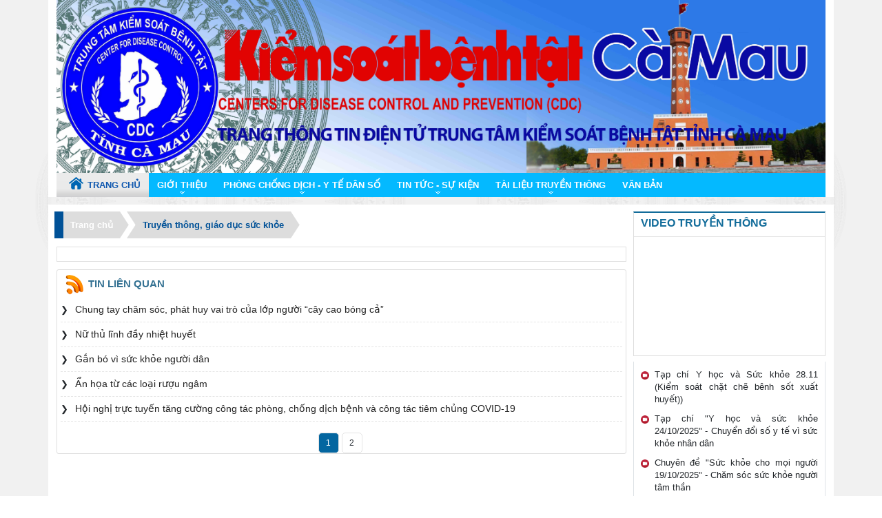

--- FILE ---
content_type: text/html; charset=utf-8
request_url: http://cdccamau.vn/truyen-thong-giao-duc-suc-khoe/tiem-vac-xin-phong-covid-19-lieu-nhac-lai-lan-2-mui-4-71479
body_size: 48540
content:


<!DOCTYPE html>
<html lang="vi">
<head><meta name="viewport" content="width=device-width, initial-scale=1" /><meta http-equiv="Content-Type" content="text/html; charset=utf-8" /><meta charset="utf-8" /><title>
	Truyền thông, giáo dục sức khỏe
</title><link href="../StyleSheet/jQueryUI/jquery-ui-1.8.css" rel="stylesheet" type="text/css" /><link rel="stylesheet" href="https://pro.fontawesome.com/releases/v5.10.0/css/all.css" integrity="sha384-AYmEC3Yw5cVb3ZcuHtOA93w35dYTsvhLPVnYs9eStHfGJvOvKxVfELGroGkvsg+p" crossorigin="anonymous" /><link rel="stylesheet" href="/Scripts/bxslider/dist/jquery.bxslider.css" /><link href="https://cdn.jsdelivr.net/npm/bootstrap@5.1.3/dist/css/bootstrap.min.css" rel="stylesheet" integrity="sha384-1BmE4kWBq78iYhFldvKuhfTAU6auU8tT94WrHftjDbrCEXSU1oBoqyl2QvZ6jIW3" crossorigin="anonymous" />
    <script src="/scripts/jquery-2.2.4.min.js" type="text/javascript"></script>
    <script src="/Scripts/jquery-ui-1.8.min.js" type="text/javascript"></script>
    <script src="/Scripts/JDialog.js" type="text/javascript"></script>
    <script src="/Scripts/configDialog.js" type="text/javascript"></script>
    <script src="/Scripts/bxslider/dist/jquery.bxslider.min.js"></script>
    <link type="text/css" rel="stylesheet" href="/Scripts/lightSlider/lightslider.css" />
    <script src="/Scripts/lightSlider/lightslider.js"></script>
    <link rel="stylesheet" href="https://cdnjs.cloudflare.com/ajax/libs/font-awesome/4.7.0/css/font-awesome.min.css" />

    <script src="https://sp.zalo.me/plugins/sdk.js"></script>

<link id="Panel_Top-TwoColumn-Footer-CMU-TrangChu?v=3" href="https://storage-vnportal.vnpt.vn/cmu-khdn-2/themes/cdc/panelstylesheet/top-twocolumn-footer-cmu-trangchu/default.css" type="text/css" rel="stylesheet" /><link type="image/x-icon" rel="shortcut icon" href="/SiteFolders/cdccamau/4316/Banner/logo.png" /><link type="text/css" rel="stylesheet" href="https://storage-vnportal.vnpt.vn/cmu-khdn-2//themes/cdc/uibanner/default.css?v=3" /><link type="text/css" rel="stylesheet" href="https://storage-vnportal.vnpt.vn/cmu-khdn-2//themes/cdc/uidropdownmenu/default.css?v=3" /><link type="text/css" rel="stylesheet" href="https://storage-vnportal.vnpt.vn/cmu-khdn-2//themes/cdc/uimenunavigation/default.css?v=3" /><link type="text/css" rel="stylesheet" href="https://storage-vnportal.vnpt.vn/cmu-khdn-2//themes/cdc/uiarticledetail/default.css?v=3" /><link type="text/css" rel="stylesheet" href="https://storage-vnportal.vnpt.vn/cmu-khdn-2//themes/cdc/uisimilararticle/default.css?v=3" /><link type="text/css" rel="stylesheet" href="https://storage-vnportal.vnpt.vn/cmu-khdn-2//themes/cdc/uimediacontrols/youtubeplayer/default.css?v=3" /><link type="text/css" rel="stylesheet" href="https://storage-vnportal.vnpt.vn/cmu-khdn-2//themes/cdc/uimediacontrols/youtubevideolist/listvideo/default.css?v=3" /><link type="text/css" rel="stylesheet" href="https://storage-vnportal.vnpt.vn/cmu-khdn-2//themes/cdc/uiweblink/default.css?v=3" /><link href="/WebResource.axd?d=b8adWYak0tImLef4A3fc9ULkSZbKbSLraL-LdSM6CxlMmHaGCOsXBrLIEEUnAz_1eiT4-FHb08yna3Rq27gwShBpwGUFXyMSiD6C8IWXzzSm2RzSIizNeyrg2J_RUUxX9XD2n_DYP20GyoLlmOBt6Q2&amp;t=638936075034459335" type="text/css" rel="stylesheet" class="Telerik_stylesheet" /><link href="/WebResource.axd?d=ks9ZnRy0EATz6xPm3__L0rbrCPtgGLAb00OICDhqwDXeb8PxTiCIwPiAp8-cdSK68ok4Z5JAJYj9vWRIofY042mN0D8cy67bDh8v9jtUZ7oSttooVaQQuB9-xBqr9r7EeCiBkvfW7m8VniTuZ08KtjDdBdlkS0S4QarYtmDvELY1&amp;t=638936075029525461" type="text/css" rel="stylesheet" class="Telerik_stylesheet" /><link type="text/css" rel="stylesheet" href="https://storage-vnportal.vnpt.vn/cmu-khdn-2//themes/cdc/uimultifunction/default.css?v=3" /><link type="text/css" rel="stylesheet" href="https://storage-vnportal.vnpt.vn/cmu-khdn-2//themes/cdc/uionlinecounter/default.css?v=3" /><link type="text/css" rel="stylesheet" href="https://storage-vnportal.vnpt.vn/cmu-khdn-2//themes/cdc/uifooter/default.css?v=3" /><meta name="keywords" content="truyen-thong-giao-duc-suc-khoe" /></head>
<body>
    <form method="post" action="/truyen-thong-giao-duc-suc-khoe/tiem-vac-xin-phong-covid-19-lieu-nhac-lai-lan-2-mui-4-71479" id="form1">
<div class="aspNetHidden">
<input type="hidden" name="__EVENTTARGET" id="__EVENTTARGET" value="" />
<input type="hidden" name="__EVENTARGUMENT" id="__EVENTARGUMENT" value="" />
<input type="hidden" name="__VIEWSTATE" id="__VIEWSTATE" value="P+5t+egbJwKD4HwSgePhmyGwrU87r5/8abAclnuiEgeUQGrQqAHsdQga84jTnZjqJSJvc8K8CZAPX4dioLdtK3NuATUafSt6vzUFjRLBUdTvegyjuZwpS4/NYzwGGuWP8cfZO0FyjPffowPyehgUJqDIWRU9AoZuzG/JOGFyEudqbz7Yv8AXpG6QT+72yxeVubr2hYJHejc+1CQbS39BmlU7Bwg2Q3Er8uUiR202uiBvvPXIA+I8VbVS59J5ITtP2Xq3YQH596A2RU4Vdoir642YIT73T2lFQ7pzCXw6u2U/57BFx/RNCulMSkaOfeA87p8ANaOe4iJ6LSz5aimsubsDY6xWe+afzNYttGMR8WkIbYMAZX+O9eTe8+OqxujU93pfpJiGRTaGHM48I62rzmzGf3w1N/bOaxkEUvvaxJoFD4Nkf50HgixqfFIhgvIwZUkrd4b2sTaB3S0W71zrXPHqnRwjA0Dw+HDi+qQ/K411D099snPUKLRRFCSwRL2dj/FSB6hFXf2VFIJEB+NTe9emsBgJFDIq7YN9P250yiF9dXQu+bdpn8feRbmrIbOQrmr8T6cBumIgLucyI7paQpvsN1wI1rW/MfQMercvOxpTwjKXwLOJtRK0mwLmNBTfgURo5H5d7FmQ//[base64]/dJWkWjNhtBxtLCG7IZ94mbbyj30FhJgtaaY1pOhaUDpwOSTg9IvezE6HPGvz7MbduvDVBxap3dNVluhVJ50GiisESFd6aEENrwUunqStSI82ONIN6NmTfde6FgLoSzcEoIfqyFPidDWyoczEVp80TLFL3DfJtzC7GrNorcFx2/5nipftUir+hh5VgPwkjaR18QUtC5vV5pARTCVGoXv/yekbSzGGKfhZv96ANTROwUQEjWa9vEWWmTM/y9VYwTKEoZ77+FRYtzisugoJSSf+9/rxD1m0+C7soymto9ySo3NVQesYiD3OxPcFGiyOSK9YInf6Y92bMDKckqPEpoNYbBIIA+BhkNtLk7BCdoBy41KJ8zMrJ4N+xJo9TTKgvIpCXhz++fWD4vw0nkwYnUQbPHbeDOHHmnw/dr5xXePvZcFgxWTXu4d+zqB94qYH5yvVAFmFfbVN6/nECkTmk8AoPIe5sJNEg6ItNxgpklrcAiDyQLzzVQkqNxxjUdwCuQLweJYw7ZvY/Cnfi1DOfyXDkx0yzFqV9iGTcjwvPOParNKAYf0/oqSqAMcG0/BvFq3qAt/Rs/EqtozXzMgADzIfVM8nH5fKe5zmaKRoCPnVHCRQjHQZpRkItWRP/MT7xF52gZe0MdG43mP6K7IlsBYo5/S/1t3qZZDxuiuLhTCl//0xBOHkoIZidkFJZQ7dtArofJtgPbCaI3I0pqciAX7l6DUm527R2epa2VX8vvwKmNej5f7/52UsCQtCMUqfFzc0R7XXxKTYqkArvegvccP+xlQOr/mSDwLPyzqrMWn4FubKBW12R3AHbQ3shuBZWeW7RmM/8BZk//s/pVhdz3lZsMD4xRwkDBdttyjD8nKpcJt6V9CRJoODoVO8WoPiChUMw8OBMMFDur4zMiR9tbvi8HDAPWHH0LmLQkedwvzXSsvmguGS2AMmsJtQkjMw9F48GVQZcy+KeUAghUDEZdNUBVeLvRcgXHCsDBxB/Xd/Z8alQDUGIpMTeAv2VcrDjqROljGEn5uWDsYvkEX9/IBxVdt1HRzbunLlDE2UZhmIp81cdomNm7LUFlw44Gg0afe8zjO/Dv3MNuJO899Xwt2sHPRuFVw6Zjt2b3BaOEmlVlA57j+ptPTzmGa3hb3tZvfimiQVCT6iU3yCTkt/IcwVT1R45c41+MkY7+nSYcgCjS2RARqHKT1kp3c0p1ykuCfOXGXahadRigQinGoVjhMYU6twOUV+hrub4yrJkvzPJV+LGez/KDTW+w/Y021E7MMJeNhMMFOg+rtQR7zc7uyyZA8CG8xvNXgguL2n2patrm5ntxmQQWUX2GNy6xOdmzh9LSovCbiz3ic0u/Y719MBYDXLB0/IbuYgOwQrGP9ARkpdodBSsV/or2HP6seUSoM8wLb2dp77XXe1wE70yb6xe4ZtQh43huySzuEMdYgmen4eXO442NakBVs0GA/0XwLdobTo98+8FbT1mvvS89kW2ZNpgBv0iE+RsA8jSBDr167sXVL9nJCik/zFkIP0vdbwinebg02WODH4fTlbX9beHmU0C+6svpJcALq/wt/wkHgB5BRBNfAh95aPVCXKqeOR/ak9mQwjh6l707F5IClZkxGRFuOKgkHGE1nfFsBa9b/2QGZT4O+ddRoONybMHqve3LXS9GuSXQLZe6qBNRswJK4ygxDrAh9bzfavt+DGWgSJAJET4URV/b0jimGZrvZgtAU3xeW8SgU0N74w8Cwr10qB5MnP53EJrBnFm3kQ9qQiyrwAxezKoToc8RP/ixbDadkd4p4AMwAFgOUH/s0A1tpmp/0cVKBtXK+aSGDMRVgGfPlX/YzvHQ0phfyyzXqHfBh1Rkbcw79qRnzcxCVtZCEJ1lnW1ZyStLw8RP2LRVLeyIJ4hXqANXnfXIyB+/18sfmRMsPGeUpZIBn/Z2cw0rkmklWIaVLCyRIXD87+MNPhDcTVI5aWQ0xmnsmSQwHaO4WK3ZPabx8kjuK0l7N2KCPA//r7OzFelZQn7kNld8opV0tB0IcGOnkzsG+HsBYD3xyUo2x4MKf5tQ5OfcOriuGJw7EWyr+kbaQlLONfycAYExezc5zKzcAvhb+aOVOnUDrKPvGj2HPqZ0IB0op6iElL2hytt+//x4qhvD0N/gaBZouTufV4A7y83SXZveER3uGQtuWJhTplGJlXRMzDme8Cyduu1XjP8SfDZgAQ301JZH/H8BaQ5UwjnkCsrNt9HWVwJIDcvImVde+CrgJos8NQNLBmPoD4ycjd6Vq/0XFgouVjpX3lK6NLDf2NtQmVQDC0UAiSrALGigj3/tTEVv7XFl/HoXGj/13FYLyc3puGq5wgs54wrhSySmB26XXEqqP+zaMtbv7Jgv3uoZjvoiICxwJdL/xGFlKbiqFUa+E+2LP+EP3hceieXQmNw4Nm18NehIEK5lT7FNg7/If16sBdK9AMlqBrxFv2wHxezWlfb4/9QtRc3e7LgXgi8Jcj5X2w14aP0jaBKKt18kAz3n2Jq1/7M8nN5vB59eQT8YpNEMU1Pf1frjob+JN3GB6oiqqjPaZRswoxQwV2/SiMkDkSpzIz4pftULJte687nB5nhNOGh2N8zUg2WP1TGBA7mK0oB17Q1sBsG4Z50/drH7vzWi078AlVYnBdTA3/QvZY4wegEUjy7nphKFBd8kPPRGzv/HwpzWiKuXjW77gbo7gPxmk8VINSpfN+U0pRaYtfiefYP6ekg7ZOSmp7HH5ExBk5XMSwbSKfPz6uyiYuUkQHNo57NHkAepzqj8XK76A31LOnTIFgcPDpJCGy5MGGTzO44Ndg5UWLAklKJPmIAfiUrrg08L6Nc7ggLwq/XP5xgcMT+U+Sa88MF39yqRrWPhWxFOqv4jI96ISN+E6ALIC3sqsXkRhh+qaDluR/wfkdYgj/4SAusyQSFKnN61V1MtIdUeNFiLZmuE5dktAvigcXWdSACo9GoOdNLEMJL9rQmqEa8q6a8kS8jRcVLG2KjcQ/Jh7EEdY79dh2LwFtVaxZjH0cBSkG2akNUhkR7PMeQrOKW1ANVqCoMX8wFxD+/hB7fLVmLFphS4KUfYeZJetfZPPD0QJ9BAprzSqCzafFPh5WOqQpiCXvDWrctuR8Hc0SYLnb0T1UNpFPFhUlMZ3OQi5LsS7KXYo0rteE/0h+OuyUBZdeNEUVAwryAscdCXP8TjV1keV59CcPRibI9K30AwvzbO0koHQk4bCFGrMmpaN6jREfRB94G/h4m1v7s23zbCkCYKLpQaxj78B+KGF/g8vrlmfCf+znK0G/8mX1ReUoHPMb1VCLQTV1NGBJw5xMoX0kkmy7OuPHqQsH03F+cI2O1CozDCuFe1yFNKsseOjS32q26tJdPKNsAVtf96vxqNd9arGmBGoPvNlzPuGXLTueyu9RBORHhBKzZ1sRv1n1MFJqC9kBTedLjKyKj9M4p0BM7dr/az9fUm/YlAVC8e0wSaTjmQiGXXD72iyDn4d5y5DhlnUKn9waeNaFEc3mNeO/[base64]/fqfnxruqWVlmzOhHY/9BHI3w4a8s6/NX+G2ky5+j0ncpYzK89cQNkZil/fJal1IcZd/WPehNMQvJbC+RP0rvJZ9utuyike2Y+9o7xeLm65jctYetizt5pWxPoIpw3KQaHNL5Wj67ndZylHm++ekdSRlWpuHB3Fy5rGLFAJlzj90px9i/OA7DRNxKtjuI/JEF+DrFxxYOSNOiR9Tfnu9BKRX5BNMhhUMeR/0ITRTH5plcdVlglAg3kVsHDeKw/EFyZ3BotCBkcpsH7wqrBex3pjVkKjw1U1XB9b754eMjBvoFopZlMJ+SMEZVaCttSbArqfjPzAPg1efGZ7bGFvRTj9+DDHJEzx+3V5UIhX1MDgjmTGrD7HhceLFZR1jdBkoQfiluumnla1FpJ3GseUISdVZdgo8vYpJzQtul7k9IYns7WvWRwY7y3rNJd/CYh2W9oPnMD6fgN7/+FEiTPfP1XPY30rGNVyhHT83kDDjZ8UGRbArPhk0bhsgnG0kbR4NDEjnVcPOXg/llmfj1dJZiEIN85Vum3lMoRsaAiAPXPpkr3sbMyF0KeKBEO4n3I4xCuMjG/yJnYpOLwns0dJoZYbZc7ooeTBAc6cITpDhvxyesCd/rAkiLd3VmfSidhSpLD04ibgwXbvJRW8IhL+jWUg5Y/cPd+t67facDMGf8KV3icvW1dqSRDco2VxgoTF8Ly36iDBP5dKJZagEJ+CZXmNd41vYzUIoDp6fVOXWjnae6QjrSGfuYYt0gyPSsCh+oIAGsPiELYibZuDRoXLm46Nl6HBC6/geYfnUWcmsj58QKslg42Z/N1+6gafzIePItuKp8GElmzPwYmketxrAccqGroE3rldt6JvPNsT/BYavK5TBaSMti8P0IVejPhqFEKy7RQa3C//ipbFb2ZCZ4Dntw45rakpfRu8tTNTiBKTNK5U4Td0jk/YwFACiZkydwt7pX0TtcaIsVQI74KLl1tto8psCXwzJ/wOCbEbqtSVqPNaHxoTRumBlBiF6J8mFno8d9R3JP/5CTUrXltzHyKa8qs/Es0Fw/nhpwJXMnOjkgOBz9tEIR7Eshlv2uhY1B4rWTpHRdAJyR+6kJD2TGLJV6sjx6ipwgzvuaFwfqbRp8xD723Cd1YYOr8TxiV3+i5LrnXc9RxLr549WNmkt+r+YpJwCFovraNbBBJ+RPBIRmEn32wJtmfvXL/wkEjac1rsxb95Ah66CTAAYetBrCFJGCvwDygpFX48aDHEvAhYl2xAfbe46fu7zbvk3AIr3jOyFHcPnFyrWvbqcB+zZf5Vsv/e7AR0C/2vlFBOKxhoNPY/iFUkDifplEQf0qqGc32pCR6r1VnlAoYVzJYC9kF8eqQikaLkYecVGluaivi5yuUMZ5P/yrVBUrhv6w0XrNs9WQq0IPq/HijLEGSxmZF5PoVi9CYBlEHCnw6PgH06bEsHXZ9tao35pNIU5iHtl8VmxEB4J6Y7N2Y3Nh2WFTNfK/UFn3/JGhtpHJk2Q0Ubzd7/jw8rYtALxgnSP4Oo85DJcgXHA5AYLmPAqC49KI8zRUZqR3D5LEe3GiQQjarNYm2yTwAgdK0SFFJWgthRUNsK9qwMZURggdTbN2L2DWcLLJK+wsdPhS6I16bZT8AGkVXyOYRQxLmzbliqp7MAxlre2MxeJz5cb7/ZgmfY8S3aCl8HVnuZANJmC/vovlfrAK2wNaXePq/55rNdMmxYA+1aHqc60wY1n2QLEp00JKBn1ihFW0ixg3sYs13P8F1vOSMEJXvk2OjCh0XN68MxFbe4vmY8pMDMHlGKF8Elthw8/6rG0rNwbHe70fsi32ZV7O28EF6OwrDE62bW2GEp/VZuyI3pJM4/[base64]/laSgJsABx1Q2BUUd8IWlYZ74Kq63c1KdeHDJeitR5toiF0vVi+9PvrPnkHTjXujOGaXRGQfy0dakeCX6LzlulvfFVceeaaHGUWafmqNN3C6JZt9oxrMmqQwYiiSevcbIkPj3xE3kHULUWAAv6NrcVLhB9Hh8V7FhgIpfMZVcvNLf6fj6ZXWHOIuvIEokdLlN1vW0+b/A2LeJRz6Jdr0M0ogs+dyvf8J8w47wd/C0Meirr0wsyNC/6WBj1sT8Q/[base64]/BNx81JoFYwVB98TtN9nYh4algiWNS3qvbKdsg+g6vhl9znzzl+AoIHtLMXoo+fkMwvxZI/z1iUphQslS5TFfDiZsy90a2Uv4yvEUH3mdXH+KDEi2HKf3P9nKUge5C9LRnraP1lhIl9KBR0SX/gePNZb4MCeV/eKtM2DvvwYe0J3NhIcGK+f1rTM/YrYYYRnMfbDaZGIFOhNtEjbrG//53PeQSiYaZihCJCcUAd2pKU/AuZUE0B6VgFuFSfk5rC0Y0XTwh5AOPtqoVf/1kApiNKJ6J1/npQjjlcW00mpiAcEsSVdj2k3pUsz89wdU4ldMmNUX5EM0ZvP4KYTqzoIikbrFAbwlRs/UeBseGJjaLXySpKWURB5L5QotPnkmPTrj15TZJDE/Zj26fxIFH07wk5v4VVrXFhYIwWUjlRskKqjs868w3XKARaHv87cilDgBluqIt7Wh1hyuIly+zhiDcUskziY44YbWP2BFeT+uvmh+gPAkkue7/mE+xCdnxCJARi81cf07DQMaEm8K17aD2PBTFLI3DZ8hLcbfMGzIP1+ZxHvgDmaR+v8bAvMIFQHhKdRzxl3zIPsknMrb3sCSMkMwdw5byxuietyxtwSKAkG4Oqadh6jEWqxx/BOVP4CtS2Vj0EGXcTT3XQRcJOY1YCA+yiez9NOzvkyaPi5U3jT9ZYDbKN66alXPl9Lj+CTiwN9DH5hXEqjyuhuNrwJG5YXfI7xdm413DivmI8ytolz/gS6MGBIH6k6FdHExWyRjDZbIHOA7OzrPv0CXWj8G5B0+e41fl0FDCXSEOhRzGvPZD1P8lzV/SOzwZCp0qxuWZRob5b0a5hCx6uKHVOyGWU4w7H/B9YVJgkqZGlmK/mKHnpER1Jw2tx1lRkmFfYByMO9bx42XcU/bq+jO/OduV+gLwiGoDprkMYP7BvMQ7ZtRhzFxRzNuhhpvkHyzY9G/LRDFqHIW+NDS6E/m3pnvShDaApyI07vElMPYB24ueLEe/dPyClVit/LYG9Xs66RYY73wISpEHpHohEpn+ESeTI/T7eO6RbT7CNl5jgfd3aZxRZJLEB25sn3s/7ISx43cjtK6heQ+4Lg4Pi92nzy7yX1LlR/eH1P6u3I1uGZ/K+r1Q2ZuatMLyoDetIUtGhTw/NwCnZlq5TBRLEIxGVaOlwfYCrDUV0vSZGi5oKfnpTPKC/lHzoORPyxy3iFm9UfIsE4A3cJLNbPqIZaVtmG4J/Z/[base64]/J3bCGiJ4RecxCZrj7ILrHS9AYHjskqdjDilmYkXeci97i76/EwZ0OoWr4HCQBsWd8vVYGWxPVyvnbEKgi8Lz1C0DcGckug6Hx0GOCosEu+8/aufH0XKUjYUjuOUDLxKhjo60jrSarvwsksjPP0A+AKc6mnhKBvx34baSGCrUKve6knpiYRVprXZj166mHEHLFj5oq7yJMnJ8XOSegnZZdlalWj0r7+4Mjk/W2jZ87SnO5ZlOY+BN73+OuoBlCD4xKF5CjRqiwdXSgTLCWmm74W3c/baG/pnJvtvJL2EKVzL/uq17pNay/1K5LmqLFoi12WxCjorXbXyzlctHwTr4+lJE4keEleAhEb0723/v86lJzvO5Tcmme2PdOZTVudSplZC8jSl85fjcoV9a2VjP6oqE8RTJzbQP5nhe05qvf7Mp95mKaJhNYn9iwsioc105+HmbCftsAEbtjwBVYHFYW1am8r0qWM4qf+fOTGberKrMK3MKyhT8wj/EWHVJqy9uHOuqDgg2/so5Jyuqil9yFg/LhNHl8oGEBSzCBl73e0CUwWsq0BsB9NgY7ddADuUdSAXdYilaugd0F9I69Zh+RYJl1xratftp3gasfQasez7aMgsgtK6XjnoEmrfoZKbX+M/KicXA+WkP/gbLJYM2eM606Yq+pGPcMnBvEKnY8Lnd6ew0EHwFzVsP7joDH4rLpxRwGRsjURuF32OwbQuTjSvrRa64fSU0KCHVPo4BtSEdyiTyyEgdD7IJses3zwN1ESyeMdyhZ03M5A2coI/[base64]/n3Zp+k+gQuX3fL1LnFqPeAInAUOsvX+K8kevYZ9sSJydFtkT6d8RZadGkvvuK5QU4UqtfPBsipSiDrUzatBW93IiIxkR4A2WjoK5A1k3vxrBz3llTr+blOG5V2i3hZ//[base64]/T6F76rwIkCwWMMKuLX/X9atysE56oXtTMkBT956l5bIIAecg7gunCB+KqxcxLrqwVe5G5kcKJGMeU5P0545dPDGnqYDe3W6SpgdIYbEIFXBw4oSsJHN4zUaL7RJLyX7a/2l57R4jaYulW54+9n0nkmYs8TI0mOcOQscOuZFNcwjKdid3t71I4G8Qtq4uwnuBV+uOAdOfy3eUZEYAaN06S2qDQrFuModX4F4GlStPuvwF9kGg4T6426ELUCpmxtex2/2CH0Pa7xc+DPnLsB55YXw0oyepDfnSmMYJtGZIU/F9AtoH8RKWdwZ9KZ9BgOQ4r03E6C26KWLd3JIfxmEIpNKt9OZrWIT3dBAIQiYgojD7BrHyVw5tIAqN3J1TDrrKtbXDGxGnF+aQCwFox8ugzqcKKTh/lW5MF/cIJ4AoMf/Et6A2QbL48eQSkUd/TzJHzXkmT2znoX1PM8YSAScyDUAIC4a12V+MCVExYvXWL8jwwWQgoYgSb8yD5YWxrKBChejwLAc5eFgmm0EuOcZv4qirukBOdTQIwumvzvZPOQmHtIUQJtpB+EzQT6bpRg2g08TuTujXqr4kcINlXVcvRjQluRvWJLQLTKejzEoFPe/tdqhVsGv49YdmAr7mhhRB2wUgwA/ubxuy4pV6IHtf95WoydEYxE5yX5XUT6OoF4QNsuVxCnWzlnZUUi6NuYG5jt/XstF+1m5TrlBmW6DhkLpyREgQ2Iq5QE2Tkg0Bt8Ym9Zu79/22KrVRL0WZxWAa/SIcvW86Psu3cBePebIXY91i6L0lwAkQY2hXO0/qC9aPlNtTQrBdqGt6ghaoEKttm7kR9iJbqnSiz6oTDbPvwvEt8pcUGszc2XTQ7ojWEIIy6BuYrIPL605fo3GDW6mgeCYqYAuQkB3mNp5V0Lkt5CydZRAoasrBAuIkOhFFGPdGQqpyRXVuY67+qtTTUy/8XAr1cPy2clTlFhSjJ4xSnkQKE53TV2hn648sPkhdlAoIxZLLEfr7NHeDrPwNNnfhAmipZAeo/8bmLxg6NDH85t/ilGYK1wjK3cwHOUsjBEhs0lqkiHmgr8K9153nNKKtMQwS4pR1dYo71ixgws/LE2im85h4nJt8z/vO935TsfJwQXsW0TjVShNZ2aJZqsRHI3ehs8sKpsYHFFYvE3CrkVdRJxgefy27ZwjGOm6vyvMZwqe+lEADVDDx7w2CimCEoK1TvuBLVch/WWZfT0ZzkD8AKfWgUUVFQs1JRbeguJiBrJiq/Zf1n+twzFdJe8VVIqLlfqRlBGMwkALw3PpyuWCa6gtmadQ+Tx2YVKRnUaAOkmEwh5zrHMVmIJxcrZrVnNQDDoiHiqakaRoq/0OE6k38RVvvgFFw+oUHL26+90sgQ5DGl+3O+rpHJlqYy28mGjG8e4Hm41ljb5ViXL8nUSFo5VZrghrv3YmIDUj8F5lro8zXzEVC0Mui7EG0sp9K5cUTLrqQ0NlDRwrs7kbcW/4KqZ2B9WZ1YgiKbqlTIDa0asJfQ6l3aIcfC+KMiow5qKNwtud6WqZ+X5FmRneWkYPZ3YYCfq/rkasG9etYp5pbRhOi43M/EoFkMk1Ej9rJP7IoUTeLcZl1uLJeW9APW8cFSmYJjpg02Ddat3LE2uwK5WyZ0n93ZrP6PukfZysM9SSQULMnQ4eCeUVr/zeBVnmBWfW3YWFTKLPp/B0EUzfSeO+3/JO531vzP3N3CoPQQHMqPP/g6zBZgoGEx0zxEN/KoRKF+f2rR7FOQvNRyXMfXZZwp2wybm2RHAcLvfgmB8vIOsWiVqUT3ExW2Jl3P0yUXjt6vpqU7AeKmG9G0blSrs331aCWcpxjpu2+X/OwhpZ4RV7Kqxnjg6WzlLprDvXjMIxOf8oJ0c+nNkia5wlEJzbOejBCM0xKkYCE3FPzqBojZYJ9/TDWQIPaGcVm0VjfuDZh46BM+zs5K3FAfxN0xm596XG36dlvdGlhgr4xIdUUWgAo8K0ZtgCZtkFOVjIgYYjuibEzjqCHmZz9nFGQUSZkHmknx+pGflXLHS3is2j8NA/JtQHqA+rNVdiHsOcG+dZS6+nHv00P3x5v6dzrw6hhJv6h24UcISmQ565yJM9ZzPgRyygCZ9mYbL9n/dTkTX38SrMjmRGuzyJ/2WIx3Gx8VJdEsD78ByTXNmttf61gYBGuNfp8AcrscLNJumjxZ9AuJlOvmuFFaGdzGGArTJRIWtJvBqgpj9xgf+fK03g/6KlE9AfNBcylJ5ar7sJezmmwYlZUzWRb/6Q67Eh0Vyxpvmo7mL+dEn3gD2bUX4+wJgevvSsb74gH8mWCSnNXQ5BuZEuaGqel+ZReQHjp8Q6rgyA1yQzro8Ze/T86pgwC6btDDILhIY1k7t+8vo3AjpKtYcigBX5pkMSDF5kVH1tCpvWKaGWeflzeDIVQNwd22XB0SKJ5mEDrVW7CSgoNmNWseeJtdCzufLsBJpBRfYkwWfnN74/FxanTVYRYcyjvkhDdINxQWPBOH2KH0odMVFBS99EXRPl9UVRSoHduNRtHbK3gvWV5kxvdJkRbrTz7nWALqPfHsr7TNoTvEQqly7HD4uRBQEMt/obDbNyKNhRxgHkxILbWSP+PswiCRL+SRaLvF8xnOIPC03+TdfsAECSDToYmJvg0bKFMuAzPWq53dBht/bDL+/6SJPn51gHJNCT8jd8PW1IKD7FLZet50NSPvuSf+fBpBXNUYC9/O8mzrmcsvxamIwV2YIvdagNpfxcySkIGLuG07GXp10eVt5RDRw7lEK5WP/W1Nq+Kn0guduuu5aEASEClqwdwVRnD6rb8AhC6ttgp10ooW/GA+3IHyzKw4d0oe8A6B638hr4zuWeLG1Wo2uOV5azzmvkwvEXExbkaG00M+Awle8YS5NPCmrgnXb0jfkaaPLoly5rRuGjHzm29Y2xx03tWCZMQ43wS+/K1TbNi1WW77PlmNLLFcC+PVc2bVAv+C47k3coQRpPqNOd6FIvxsPvD6YiB39To15e4bPPKt4Iax0F/RU4g/okiOWC1TnnjduRPvNMWiExM8kHq/N8+1YefOYyMaPu+Z/8KUEDWTOsmdLkKIcbH5aGG31EK0LkVGVBhveCjEUtDvLqgTKc192hJk9u4OBDZEhPFkmWDb51uc+E+Q+UPzejtWgU4/Ib8LasirlAFTx1lNf8YhBNCvEPg0k/CYPpTHk6Cu64ACPMHrmPUcscdFRHxjmh+agGd+oWh9i6mgdU+oZ8NvB4GjujenlFB4dUYO+m+KWg2YnFXgrBYk1SAWtMSbtLtfNnTLv2mnCJujkUlVdUg4H5qIDN+OuVBk/8XWF3RWRKV0aQNLbSeJeoh2klKNdS5eaZVv4ykTL6HI8CLDihCXK6JzCw8+r0ol7GlmSaAArguetJIazxpCMJpPbm8eSPex9/lQ5zmTLjPrnOYKuA2Jxta+4bO70QIt5Zyjdx6I9NBqTQodG8f0gGmJhMH80aqjbWApNOKQZ45RCy3LI4v+Fv8bIjTWKRbf6dySMyhGVj+ybOopPWDRq7+NyQtoYlZa/zGcIfTTzEaBOUvBh8jxb0ur/ZDVdoZK9g+PNzIVHAG88Ja98DQrTJcjFWF1YNHbEvcQDCL5hRYawM/E10geVeupx2bWoJyfedoXEA74BGjXqqlTiYyGRn6e9da2GirtvkRWHqsPEs6+wx0M9/mR0ZXAIlZ88Ps1pFoTKseuaCtyymyN77hWrBpY/ve/SCVH09PvrwwN/De5aqBSCeRcvmzb9thJxSNcs1qCQOBvjlIgKYRlPuIUBy8N8vYtvAaI3N8J/OfQ3oXhtmweu73EUo3LYDx3976jA6iS7RzAMJO1mGJFxaAOT2/V7F28Gn4Tybc2hWv6343kNS6M3O4YXkZMUm/J2UvJrGqgPUudDQkX7ubg0fs6mRdM2OlMcHqGes+TIKPkwP2yDKTu5OuKwNY3htzGMJBe6GIUrAbWHDkeGMJ+MGC+J8qavaFtRMz7MHZ9IvPGXQMWfBbexvjJ3o43TOq5kGc/U3ijOZFXfXKSzYkm0cwsBQNaA2C4qv+TZBVhkOGVk08u6Jo7s1xlYhamRZCEQu9yQEBUUUFae5ceUHbj2CjS6CJn3G6AvKv1VaxLWcTa4CaL2NQDBH/jVR3A8/LUL6TnmdiTiOoz2vg==" />
</div>

<script type="text/javascript">
//<![CDATA[
var theForm = document.forms['form1'];
if (!theForm) {
    theForm = document.form1;
}
function __doPostBack(eventTarget, eventArgument) {
    if (!theForm.onsubmit || (theForm.onsubmit() != false)) {
        theForm.__EVENTTARGET.value = eventTarget;
        theForm.__EVENTARGUMENT.value = eventArgument;
        theForm.submit();
    }
}
//]]>
</script>


<script src="/WebResource.axd?d=pynGkmcFUV13He1Qd6_TZN5Vx28oVeAoIaLXTYu9qgJ7EUYOaCQfi7AYCtLxTTJfC4nG__6ZV_TzdxqJj4Hhtg2&amp;t=637814912020000000" type="text/javascript"></script>


<script src="/DesktopModule/UIMediaControls/YoutubePlayer/YoutubePlayer.js" type="text/javascript"></script>
<script src="/DesktopModule/UIDropdownMenu/DropdownMenu.js" type="text/javascript"></script>
<script src="/DesktopModule/UIMediaControls/YoutubeVideoList/YoutubeVideoList.js" type="text/javascript"></script>
<script src="/ScriptResource.axd?d=NJmAwtEo3Ipnlaxl6CMhvrMrxEZkpte--tl03cGbmxZBtGpiMK0bnWiIv1CgDs2KFwga_TT1IRpVsssVC79p3_8Iuk7nBWGY3vGuA0IFDz4uQft1iQ3Y_zzj44XX8wKZ9gHhWDvWX5JPcZwjIGWsAfZPUmh8aWzePMSRBJWWkQM1&amp;t=49337fe8" type="text/javascript"></script>
<script src="/ScriptResource.axd?d=dwY9oWetJoJoVpgL6Zq8OHHcVIn6LlXYhV8ag4YmE69dKyqRrDT_QSYN2ujWQ9l4Bcf5UYKModqhIKb7e_8DLFVYNarqDC_jUWHhyO5jvrVK7w0l2rgrvIaEegdWb3Nh7dVm1XwBHFEnIBWXrX2hG3vwn6LpizAkjsvuLNJJXkI1&amp;t=49337fe8" type="text/javascript"></script>
<script src="/ScriptResource.axd?d=TDVjdgRbdvNAY3tnbizUcNnLK88M96cldwTYGWed3_HtH446CW1mgg7wmOm3DDtriE0NqWnUTdptkIaDlXFfUNPXv2SW8su323CPErJetxaqga33ooOtGBfiGitL68pm0&amp;t=ffffffffdb75e8fc" type="text/javascript"></script>
<script src="/ScriptResource.axd?d=mbGZm65DzNC0tMTq0ElbcQuE9Dgq2A65ZJHkoVl5VGQ3BYLA1wuqq5I4xd7xD-wDf-UYhG9-NaBDu3zVSs8xPXUD5eTKlJVW7cF7EEEiWV1s7AoALDIbLpmLSd6gFwnXheCzmo7eM9OAmcq1kUGYIQ2&amp;t=ffffffffdb75e8fc" type="text/javascript"></script>
<script src="/ScriptResource.axd?d=cmIcXiVJ__exjjpjrN730iZmjyFHKm3ta06A5BjpnKMgmIv3sdiPS0vAIz7ZaHVmqk52ZHWmuN7A8LX-S8yQaj5A1UMqKXs6P8XApiyUMkcqkdPGt9LIw1P8WfQDAy4sPFNRWOTj4jHKIM9Yzgeu_g2&amp;t=ffffffffdb75e8fc" type="text/javascript"></script>
<script src="/ScriptResource.axd?d=-9rjE8XFv-zikiBdee7RrqqCe5D06k2J9orjtbH-I1pdeS8DcpShJzH-FGJb01A229rk0-U_U-SQwtOpIs46OA1owmuAwL5I-5LQ7rNMjbVHGBT6Pw4LOlGCoWx6eD7YXtXNRiSeqzz0AGtE71VQwFIJW9WR6Qhqfuw2JoaKtnE1&amp;t=ffffffffdb75e8fc" type="text/javascript"></script>
<script src="/ScriptResource.axd?d=aoSSiMnLNTC20U5L7LFIKgJcrlfVtvkNmatnpvEPOhuXMcUgwvVz2caaBACkZV8VbzGbHa-CJF3_upiNBsvgU89YksOPeFR1TsLlr45_SwxTIMZ70rcuWYmvqjBtWGYkg9__9ScvRHyUo-jpGl_A6tAg4UDWDMqLJvlbYP_qwnU1&amp;t=ffffffffdb75e8fc" type="text/javascript"></script>
<script src="/ScriptResource.axd?d=eKZhdBAoDXLAsQys5JFN8hjyXEU7bR5pCWVlV-FiElXCHp7L-yjLS_bd8FmS-G22Bj0w4H_43vy4uTFXxg-9C3QdeHP-XC7DVyIjUaseZlCKUGuONRS01yjy0kB0BAJ5zr16oIJct-qNM3QH5rqiJ1KG_dKA57MflXvHzHeVk201&amp;t=ffffffffdb75e8fc" type="text/javascript"></script>
<script src="/ScriptResource.axd?d=uZyysmNAhs23bID72ZUaSpgdtL_0_E-Y3fIRPWK6ywrEwLpZOYDRz91iHEQYq_rYsehIeOtdXNsdxtKjAh5dZoytNQoaBB6qhz3Y9EoeD4XNvPRIagwkp8XBux_vizijPgYKytp8Nh1J5YU2oRuFyYKvhNNVIM9NT-O6mQ0kyhA1&amp;t=ffffffffdb75e8fc" type="text/javascript"></script>
<script src="/ScriptResource.axd?d=utaAJrK4EroNO-KNr3p19Ce1MYvhL5J3r-eDUUiXwU1eLaBCMamsugGll2HVFKG_NotUpPJxFkhT55uqKf5_ofdtDpOkF5xy4d8kokKYGzpNCQoIzsN-w5x2ycK4_Q12B46-yzSxMSiagzlXCVUgHQ2&amp;t=ffffffffdb75e8fc" type="text/javascript"></script>
<script src="/ScriptResource.axd?d=86EhAqQjfuMKlbK4FWyenOqtl-Dt-HIkAU-QzvVgC-yzuaQBvSXDDbd3Uv_s_tbLxc3PNV-YjbQf8NLwWCKOJY6FvP-rBa73WM4C5PhX2_xbIRv-OHHwVD7rpm7dztJCNJ8AXvc3eBDZeRmQUXpxFzJl-cvdu1kYVtGXsNPjYF41&amp;t=ffffffffdb75e8fc" type="text/javascript"></script>
<script src="/ScriptResource.axd?d=GiyGg6C7coGF_0YjOubjHb9IGbguFCDuAEiYhmQPFUP_MTYoWdwfF2aGIXD3SPw0QRLxGU8GkJF9Z2yV5XTFbYkzFAy7H4sfmh5aCMqNAQS05nYOKs7QETQYQF4nOvUKoxidvL4vT-K9fPvmAtTsyA2&amp;t=ffffffffdb75e8fc" type="text/javascript"></script>
<script src="/ScriptResource.axd?d=VxtOoXYuGZUEZcJ30xmYHp5cSgM-l-TUgwn-UZB6JhQOP7UWb-I1tknSAVfwisfHO-bZ9tY26H7fdg1ebfRxOZr0N01rOFI14h9TtXYcVkriZaF3Z_k0QfvNI-sqYWAL-uW1YJAMoSMNwJ491zwXog2&amp;t=ffffffffdb75e8fc" type="text/javascript"></script>
<div class="aspNetHidden">

	<input type="hidden" name="__VIEWSTATEGENERATOR" id="__VIEWSTATEGENERATOR" value="CA0B0334" />
	<input type="hidden" name="__SCROLLPOSITIONX" id="__SCROLLPOSITIONX" value="0" />
	<input type="hidden" name="__SCROLLPOSITIONY" id="__SCROLLPOSITIONY" value="0" />
	<input type="hidden" name="__VIEWSTATEENCRYPTED" id="__VIEWSTATEENCRYPTED" value="" />
	<input type="hidden" name="__EVENTVALIDATION" id="__EVENTVALIDATION" value="wmLlTNK1J4GZzhh+ZUBDGO+EumMe/iy71/0AXo8krpydRFOQbP3ZZ/qgkZ+uzfddqLSyMT6EwasP6eNKm7622/puSH7OewWHWKVfVtE9KYQcfxGyzciQPmt7ojiwL4SbDjO1Ocfbgn5QwcI2K0Q+utqZ1Tik1vN1GAr0ogOYObLPg9liIDd9FR21Fmg1+YNcbpZRCSO8JOVq7DfBlpEOMlMIcLVvA4CK450mGEGTy0Q=" />
</div>
        <script type="text/javascript">
//<![CDATA[
Sys.WebForms.PageRequestManager._initialize('ScriptManager1', 'form1', [], [], [], 90, '');
//]]>
</script>

        
        <input type="hidden" id="hidText" name="hidText" value="" />
    <div class="MainStructure table-2-col"><div class="TopBanner"><div class="TopBar container" id="TopBar"><table border="0" cellpadding="0" cellspacing="0" width="100%"><tr><td id="1" resizable="no" valign="top">
<div class="UIBannerControl">
    <div style="width:100%;text-align:center;"><a href="/"><img loading="lazy" alt="image banner" src="https://storage-vnportal.vnpt.vn/cmu-khdn-2/4320/11/banner-copy.jpg" /></a></div>
</div>

<style>
    li.LanguageMenu {
        cursor: pointer;
    }
</style>
<div class="DropdownMenu">
    <ul class="MenuList"><li class="TopMenuActive" style="display:block"><a href="/"  ><img src="https://storage-vnportal.vnpt.vn/cmu-khdn-2/sitefolders/cdccamau/4316/banner/home-1-.png" class="image"  alt='image'/><span class="trang-chu-39843">Trang chủ</span></a></li><li class="TopMenu" style="display:block"><a class="HasChildren" ><span class="gioi-thieu-39844">Giới thiệu</span></a><ul style="display:none" class="Dropdown"><li class="sub"><a href="/qua-trinh-thanh-lap"  ><span class="qua-trinh-thanh-lap-39845">Quá trình thành lập</span></a></li><li class="sub"><a href="/chuc-nang-nhiem-vu"  ><span class="chuc-nang-nhiem-vu-39846">Chức năng nhiệm vụ</span></a></li><li class="sub"><a href="/ban-giam-doc"  ><span class="ban-giam-doc-39847">Ban giám đốc</span></a></li><li class="sub"><a href="/so-do-to-chuc"  ><span class="so-do-to-chuc-39848">Sơ đồ tổ chức</span></a></li><li class="sub"><a href="/ban-bien-tap"  ><span class="ban-bien-tap-39891">Ban biên tập</span></a></li></ul></li><li class="TopMenu" style="display:block"><a class="HasChildren" ><span class="phong-chong-dich-y-te-dan-so-39850">Phòng chống dịch - Y tế dân số</span></a><ul style="display:none" class="Dropdown"><li class="sub"><a href="/an-toan-ve-sinh-thuc-pham"  ><span class="an-toan-ve-sinh-thuc-pham-40155">An toàn vệ sinh thực phẩm</span></a></li><li class="sub"><a href="/phong-chong-benh-truyen-nhiem"  ><span class="phong-chong-benh-truyen-nhiem-39851">Phòng, chống bệnh truyền nhiễm</span></a></li><li class="sub"><a href="/phong-chong-hiv-aids"  ><span class="phong-chong-hiv-aids-39852">Phòng, chống HIV/AIDS  </span></a></li><li class="sub"><a href="/phong-chong-benh-khong-lay-nhiem"  ><span class="phong-chong-benh-khong-lay-nhiem-39853">Phòng, chống bệnh không lây nhiễm</span></a></li><li class="sub"><a href="/dinh-duong"  ><span class="dinh-duong-39854">Dinh dưỡng</span></a></li><li class="sub"><a href="/suc-khoe-moi-truong-y-te-truong-hoc-benh-nghe-nghiep"   class="HasChildren" ><span class="suc-khoe-moi-truong-y-te-truong-hoc-benh-nghe-nghiep-39855">Sức khỏe môi trường - Y tế trường học - Bệnh nghề nghiệp   </span></a><ul style="display:none" class="Popup"><li class="sub"><a href="/suc-khoe-sinh-san"  ><span class="suc-khoe-sinh-san-39856">Sức khỏe sinh sản</span></a></li></ul></li><li class="sub"><a href="/xet-nghiem"  ><span class="xet-nghiem-39860">Xét nghiệm</span></a></li></ul></li><li class="TopMenu" style="display:block"><a href="http://cdccamau.vn/tin-tuc-su-kien"   class="HasChildren" ><span class="tin-tuc-su-kien-39870">Tin tức - sự kiện</span></a><ul style="display:none" class="Dropdown"><li class="sub"><a href="/cong-tac-doan-the"  ><span class="cong-tac-doan-the-39894">Công tác đoàn thể</span></a></li><li class="sub"><a href="/hoc-tap-lam-theo-loi-bac"  ><span class="hoc-tap-lam-theo-loi-bac-39895">Học tập, làm theo lời Bác</span></a></li><li class="sub"><a href="http://cdccamau.vn/tin-tuc-su-kien"  ><span class="tin-moi-40273">Tin Mới</span></a></li></ul></li><li class="TopMenu" style="display:block"><a class="HasChildren" ><span class="tai-lieu-truyen-thong-39902">Tài liệu truyền thông</span></a><ul style="display:none" class="Dropdown"><li class="sub"><a href="/audio-video"  ><span class="audio-video-40156">Audio/Video</span></a></li><li class="sub"><a href="/ap-phich"  ><span class="to-gap-ap-phich-39909">Tờ gấp/áp phích</span></a></li></ul></li><li class="TopMenu" style="display:block"><a href="/van-ban"  ><span class="van-ban-40043">Văn bản</span></a></li></ul>
    
</div>
<script type="text/javascript">
    $(document).ready(function () {
        $('.language-button').on('click', function () {
            var language_code = $(this).data('language-code');
            var language_seo = $(this).data('language-seo');
            document.cookie = "lang=" + language_code + "; path=/";
            location.href = language_seo;
        });

        var value = getCookie("lang");
        $('.language-button').each(function () {
            if ($(this).data('language-code') == value) {
                $(this).css({
                    padding: "2px",
                    borderBottom: "2px solid #ffeb3b"
                });
            }
        })
    });

    function getCookie(name) {
        const value = `; ${document.cookie}`;
        const parts = value.split(`; ${name}=`);
        if (parts.length === 2) return parts.pop().split(';').shift();
    }
</script>
</td></tr></table></div></div><div class="ContentBanner"><div class="MainContent container"><div class="row"><div id="ContentBar" class="LeftBar col-md-9"><table border="0" cellpadding="0" cellspacing="0" width="100%"><tr><td id="1" resizable="no" valign="top">

<div class="MenuNavigation">
    <ul id="ctrl_126530_20_ulNavContainer" class="NavContainer">
        <li class="Home"><span class="wrap">
            <a id="ctrl_126530_20_lnkHome" class="HomeLink" href="/">Trang chủ</a></span></li>
        
                <li class="Item">
                    <span class="text">
                        <a href="/truyen-thong-giao-duc-suc-khoe">Truyền thông, giáo dục sức khỏe</a></span></li>
            
    </ul>
</div>




<script type="text/javascript">
    window.fbAsyncInit = function () {
        FB.init({
            autoLogAppEvents: true,
            xfbml: true,
            version: 'v3.2'
        });
    };
    (function (d, s, id) {
        var js, fjs = d.getElementsByTagName(s)[0];
        if (d.getElementById(id)) { return; }
        js = d.createElement(s); js.id = id;
        js.src = "https://connect.facebook.net/en_US/sdk/xfbml.customerchat.js";
        fjs.parentNode.insertBefore(js, fjs);
    }(document, 'script', 'facebook-jssdk'));
</script>
<script>
    window.twttr = (function (d, s, id) {
        var js, fjs = d.getElementsByTagName(s)[0],
            t = window.twttr || {};
        if (d.getElementById(id)) return t;
        js = d.createElement(s);
        js.id = id;
        js.src = "https://platform.twitter.com/widgets.js";
        fjs.parentNode.insertBefore(js, fjs);
        t._e = [];
        t.ready = function (f) {
            t._e.push(f);
        };
        return t;
    }(document, "script", "twitter-wjs"));
</script>
<div id="ctrl_126529_22_ArticleDetailControl" class="ArticleDetailControl">
    
    <div class="EmptyNote"></div>
    </div>

<script src="https://code.responsivevoice.org/responsivevoice.js?key=nBUHVJJN"></script>

<div class="SimilarArticleControl">

    
    <div class="ModuleTitle">Tin liên quan</div>
    <ul class="ArticleList">
        
                <li id="ctrl_126535_23_lvArticle_listItem_0" Class="ListItem">
                    <a href='/truyen-thong-giao-duc-suc-khoe/chung-tay-cham-soc-phat-huy-vai-tro-cua-lop-nguoi-cay-cao-bong-ca-75514'>
                        <img id="ctrl_126535_23_lvArticle_imgImagePaht_0" class="ArticleImage" src="https://storage-vnportal.vnpt.vn/cmu-khdn-2/4331/quang1234/123321.jpg" alt="Chung tay chăm sóc, phát huy vai trò của lớp người “cây cao bóng cả”" />
                        
                        <div class="ArticleTitle">Chung tay chăm sóc, phát huy vai trò của lớp người “cây cao bóng cả”</div>
                        
                        <div class="ArticlePostDate">
                            29/09/2025
                        </div>
                        </a>
                </li>
                
                <li class="ItemClear"></li>
                
                <li id="ctrl_126535_23_lvArticle_listItem_1" Class="ListItem">
                    <a href='/truyen-thong-giao-duc-suc-khoe/nu-thu-linh-day-nhiet-huyet-72920'>
                        <img id="ctrl_126535_23_lvArticle_imgImagePaht_1" class="ArticleImage" src="https://storage-vnportal.vnpt.vn/cmu-khdn-2/4319/2024/THANG3/1.-hinh-bv-nu-thu-linh-day-nhiet-huyet.jpg" alt="Nữ thủ lĩnh đầy nhiệt huyết" />
                        
                        <div class="ArticleTitle">Nữ thủ lĩnh đầy nhiệt huyết</div>
                        
                        <div class="ArticlePostDate">
                            18/03/2024
                        </div>
                        </a>
                </li>
                
                <li class="ItemClear"></li>
                
                <li id="ctrl_126535_23_lvArticle_listItem_2" Class="ListItem">
                    <a href='/truyen-thong-giao-duc-suc-khoe/gan-bo-vi-suc-khoe-nguoi-dan-72919'>
                        <img id="ctrl_126535_23_lvArticle_imgImagePaht_2" class="ArticleImage" src="https://storage-vnportal.vnpt.vn/cmu-khdn-2/4319/2024/THANG3/2.-hinh-bv-gan-bo-vung-xa-vi-suc-khoe-nhan-dan.jpg" alt="Gắn bó vì sức khỏe người  dân" />
                        
                        <div class="ArticleTitle">Gắn bó vì sức khỏe người  dân</div>
                        
                        <div class="ArticlePostDate">
                            18/03/2024
                        </div>
                        </a>
                </li>
                
                <li class="ItemClear"></li>
                
                <li id="ctrl_126535_23_lvArticle_listItem_3" Class="ListItem">
                    <a href='/truyen-thong-giao-duc-suc-khoe/an-hoa-tu-cac-loai-ruou-ngam-72474'>
                        <img id="ctrl_126535_23_lvArticle_imgImagePaht_3" class="ArticleImage" src="https://storage-vnportal.vnpt.vn/cmu-khdn-2/4318/1122/ruou-ngam.jpg" alt="Ẩn họa từ các loại rượu ngâm" />
                        
                        <div class="ArticleTitle">Ẩn họa từ các loại rượu ngâm</div>
                        
                        <div class="ArticlePostDate">
                            14/08/2023
                        </div>
                        </a>
                </li>
                
                <li class="ItemClear"></li>
                
                <li id="ctrl_126535_23_lvArticle_listItem_4" Class="ListItem">
                    <a href='/truyen-thong-giao-duc-suc-khoe/hoi-nghi-truc-tuyen-tang-cuong-cong-tac-phong-chong-dich-benh-va-cong-tac-tiem-chung-covid-19-71807'>
                        <img id="ctrl_126535_23_lvArticle_imgImagePaht_4" class="ArticleImage" src="https://storage-vnportal.vnpt.vn/cmu-khdn-2/4318/1122/dsc_0829.jpg" alt="Hội nghị trực tuyến tăng cường công tác phòng, chống dịch bệnh  và công tác tiêm chủng COVID-19" />
                        
                        <div class="ArticleTitle">Hội nghị trực tuyến tăng cường công tác phòng, chống dịch bệnh  và công tác tiêm chủng COVID-19</div>
                        
                        <div class="ArticlePostDate">
                            26/08/2022
                        </div>
                        </a>
                </li>
                
                <li class="ItemClear"></li>
                
    </ul>
    
    <div style="float: right">
        <span id="ctrl_126535_23_pager"><span class="CurrentPage">1</span>&nbsp;<a class="ButtonPage" href="javascript:__doPostBack(&#39;ctrl_126535_23$pager$ctl00$ctl01&#39;,&#39;&#39;)">2</a>&nbsp;</span>
        
    </div>
    <div style="clear: both"></div>
    
    
</div>
</td></tr></table></div><div id="RightBar" class="ContentBar col-md-3"><table border="0" cellpadding="0" cellspacing="0" width="100%"><tr><td id="1" resizable="no" valign="top">
<div class="YoutubePlayer">
    <div class="Header"><span class="Text">Video truyền thông</span></div>
    
        <div class="VideoContain" >
            <iframe frameborder="0" type="YoutubePlayer" src="https://www.youtube.com/embed/fhb6hV4dPjQ" allowfullscreen class="Frame"></iframe>
        </div>
        
</div>
<div id="ctrl_126532_80_YoutubeVideoList" class="YoutubeVideoList" showtype="VideoShow" href="/?pageid=29518">
    <div class="VideoHeader">
        <span id="ctrl_126532_80_lblHeader" class="Text"></span>
    </div>
    <div class="ListVideo">

        
                <ul id="ctrl_126532_80_lvVideo_itemPlaceholderContainer" class="VideoList">
                    
                <li class="VideoItem" src="https://www.youtube.com/embed/fhb6hV4dPjQ" title="Tạp chí Y học và Sức khỏe 28.11 (Kiểm soát chặt chẽ bênh sốt xuất huyết))" vname="tap-chi-y-hoc-va-suc-khoe-28-11-kiem-soat-chat-che-benh-sot-xuat-huyet" vcatid="2901" vid="6946" description="">
                    <div class="image">
                        <img src="https://img.youtube.com/vi/fhb6hV4dPjQ/mqdefault.jpg" />
                    </div>
                    <div class="title">Tạp chí Y học và Sức khỏe 28.11 (Kiểm soát chặt chẽ bênh sốt xuất huyết))</div>
                </li>
            
                <li class="VideoItem" src="https://www.youtube.com/embed/QW2Px4fHkQU" title="Tạp chí "Y học và sức khỏe 24/10/2025" - Chuyển đổi số y tế vì sức khỏe nhân dân" vname="tap-chi-y-hoc-va-suc-khoe-24-10-2025-chuyen-doi-so-y-te-vi-suc-khoe-nhan-dan" vcatid="2901" vid="6945" description="">
                    <div class="image">
                        <img src="https://img.youtube.com/vi/QW2Px4fHkQU/mqdefault.jpg" />
                    </div>
                    <div class="title">Tạp chí "Y học và sức khỏe 24/10/2025" - Chuyển đổi số y tế vì sức khỏe nhân dân</div>
                </li>
            
                <li class="VideoItem" src="https://www.youtube.com/embed/M5D_vEP51FA" title="Chuyên đề "Sức khỏe cho  mọi người 19/10/2025" - Chăm sóc sức khỏe người tâm thần" vname="chuyen-de-suc-khoe-cho-moi-nguoi-19-10-2025-cham-soc-suc-khoe-nguoi-tam-than" vcatid="2859" vid="6944" description="">
                    <div class="image">
                        <img src="https://img.youtube.com/vi/M5D_vEP51FA/mqdefault.jpg" />
                    </div>
                    <div class="title">Chuyên đề "Sức khỏe cho  mọi người 19/10/2025" - Chăm sóc sức khỏe người tâm thần</div>
                </li>
            
                <li class="VideoItem" src="https://www.youtube.com/embed/r28M8FAo_ao" title="TẠP CHÍ Y HỌC SỨC KHỎE 26.9.2025" vname="tap-chi-y-hoc-suc-khoe-26-9-2025" vcatid="2901" vid="6940" description="">
                    <div class="image">
                        <img src="https://img.youtube.com/vi/r28M8FAo_ao/mqdefault.jpg" />
                    </div>
                    <div class="title">TẠP CHÍ Y HỌC SỨC KHỎE 26.9.2025</div>
                </li>
            
                <li class="VideoItem" src="https://www.youtube.com/embed/X0Ho37BgeTI" title="TẠP CHÍ Y HỌC VÀ SỨC KHỎE 29.8.2025" vname="tap-chi-y-hoc-va-suc-khoe-29-8-2025" vcatid="2901" vid="6939" description="">
                    <div class="image">
                        <img src="https://img.youtube.com/vi/X0Ho37BgeTI/mqdefault.jpg" />
                    </div>
                    <div class="title">TẠP CHÍ Y HỌC VÀ SỨC KHỎE 29.8.2025</div>
                </li>
            
                </ul>
                <div style="">
                </div>
            
        <span id="ctrl_126532_80_pageVideo"><span class="CurrentPage">1</span>&nbsp;<a class="NumberPage" href="javascript:__doPostBack(&#39;ctrl_126532_80$pageVideo$ctl00$ctl01&#39;,&#39;&#39;)">2</a>&nbsp;<a class="NumberPage" href="javascript:__doPostBack(&#39;ctrl_126532_80$pageVideo$ctl00$ctl02&#39;,&#39;&#39;)">3</a>&nbsp;<a class="NumberPage" href="javascript:__doPostBack(&#39;ctrl_126532_80$pageVideo$ctl00$ctl03&#39;,&#39;&#39;)">4</a>&nbsp;<a class="NumberPage" href="javascript:__doPostBack(&#39;ctrl_126532_80$pageVideo$ctl00$ctl04&#39;,&#39;&#39;)">5</a>&nbsp;&nbsp;<a class="ContinuePage" href="javascript:__doPostBack(&#39;ctrl_126532_80$pageVideo$ctl00$ctl05&#39;,&#39;&#39;)">...</a>&nbsp;</span>
        
        <div id="ctrl_126532_80_divError">

        </div>
    </div>
</div>

<script type="text/javascript" id="telerikClientEvents1">
//<![CDATA[


        function onSelectedIndexChanged(sender, eventArgs) {

            var selectedItem = eventArgs.get_item();
            var selectedItemText = selectedItem != null ? selectedItem.get_text() : sender.get_text();
            window.open(selectedItem.get_value().toString());
        }
//]]>
</script>

<div class="WebLink">
<div class="HeadLink">
    <span id="ctrl_126533_32_lblHeadLink" class="Title">Liên kết website</span>
    </div>
<div class="Content">
    
  <ul class="ImgWebLink">
  
  <li class="Item">
  <a href='https://www.moh.gov.vn/' target="_blank"><img loading='lazy'  src='https://storage-vnportal.vnpt.vn/cmu-khdn-2/4316/LienketWebsite/banner_byt.jpg' width="100%" alt="No image" /></a>
  </li>
  
  <li class="Item">
  <a href='http://soyte.camau.gov.vn/wps/portal' target="_blank"><img loading='lazy'  src='https://storage-vnportal.vnpt.vn/cmu-khdn-2/4316/LienketWebsite/head.jpg' width="100%" alt="No image" /></a>
  </li>
  
  <li class="Item">
  <a href='http://vncdc.gov.vn/' target="_blank"><img loading='lazy'  src='https://storage-vnportal.vnpt.vn/cmu-khdn-2/4316/LienketWebsite/cucyte.png' width="100%" alt="No image" /></a>
  </li>
  
  <li class="Item">
  <a href='http://www.pasteurhcm.gov.vn/SignIn/Welcome' target="_blank"><img loading='lazy'  src='https://storage-vnportal.vnpt.vn/cmu-khdn-2/4316/LienketWebsite/vienpasteur.png' width="100%" alt="No image" /></a>
  </li>
  
  <li class="Item">
  <a href='http://t5g.org.vn/' target="_blank"><img loading='lazy'  src='https://storage-vnportal.vnpt.vn/cmu-khdn-2/4316/LienketWebsite/byte.png' width="100%" alt="No image" /></a>
  </li>
  
  <li class="Item">
  <a href='http://soyte.dvctt.camau.gov.vn/home' target="_blank"><img loading='lazy'  src='https://storage-vnportal.vnpt.vn/cmu-khdn-2/4316/LienketWebsite/mot_cua.png' width="100%" alt="No image" /></a>
  </li>
  
  </ul>


   </div> 
</div>

<div class="MultiFunctionControl">
    <br />
<a href="#"><img alt="" src="/SiteFolders/cdccamau/4316/Banner/danh_sach_duong-day-nong-corona%20copy.png" /></a>
</div>

<div class="OnlineCounter">

    <div class="MultiRow">
        <div class="OnlineWrap">
            
            <div class="Header">
                <span id="ctrl_126534_50_lblHeader">Thống kê truy cập</span></div>
            
            <ul class="OnlineContainer">
                
                <li>
                    <span id="ctrl_126534_50_lblCurrentOnline" class="label1">Đang online:</span>
                    <span class="CurrenOnline">14</span>
                </li>
                
                <li>
                    <span id="ctrl_126534_50_lblOneDayOnline" class="label2">Hôm nay:</span>
                    <span class="OneDayOnline">115</span>
                </li>
                
                <li>
                    <span id="ctrl_126534_50_lblOneWeekOnline" class="label3">Trong tuần:</span>
                    <span class="OneWeekOnline">12 832</span>
                </li>
                
                <li>
                    <span id="ctrl_126534_50_lblTotalOnline" class="label4">Tất cả:</span>
                    <span class="TotalOnline"><span>1</span><span>4</span><span>9</span><span>8</span><span>1</span><span>8</span><span>0</span></span>
                </li>
                
            </ul>
            
        </div>
    </div>
</div>
</td></tr></table></div></div></div><div class="FooterBanner"><div class="FooterBar container" id="FooterBar"><table border="0" cellpadding="0" cellspacing="0" width="100%"><tr><td id="1" resizable="no" valign="top"><div id="ctrl_126528_10_footerContainer" class="UIFooterControl">
    <div class="container">
<div class="first">
<div class="wrap">
<div class="col col1">
</div>
<div class="col col3">
<h3 class="title">Mạng xã hội</h3>
<div class="contact">
<p><strong><a href="https://www.facebook.com/people/Trung-t%C3%A2m-Ki%E1%BB%83m-so%C3%A1t-b%E1%BB%87nh-t%E1%BA%ADt-t%E1%BB%89nh-C%C3%A0-Mau/100067411726571/">Facebook</a></strong></p>
<p><strong><a href="https://zalo.me/15335827531540063">Zalo</a></strong></p>
<p><strong><a href="https://www.youtube.com/@minhluan5803">Youtube</a></strong></p>
</div>
</div>
<div class="col col4">
<h3 class="title">Liên hệ</h3>
<div class="contact">
<p><strong>Trung tâm Kiểm soát bệnh tật tỉnh Cà Mau&nbsp;</strong></p>
<p><strong>Đơn vị chủ quản: Sở Y tế Cà Mau</strong></p>
<p><strong>Chịu trách nhiệm nội dung: BSCKII Trần Hiến Khóa - Giám đốc </strong></p>
<p><strong>&nbsp; &nbsp; &nbsp; &nbsp; &nbsp; &nbsp; &nbsp;Trung tâm Kiểm soát bệnh tật tỉnh Cà Mau</strong></p>
<p><strong>Địa chỉ: Số 91, đường Lý Thường Kiệt, Phường Tân Thành, </strong></p>
<p><strong>&nbsp; &nbsp; &nbsp; &nbsp; &nbsp; &nbsp; &nbsp;Tỉnh Cà Mau</strong></p>
<p><strong>Điện thoại: 02903 831 009</strong></p>
<p><strong>Email: camaucdc@gmail.com</strong></p>
</div>
</div>
</div>
</div>
<div class="last">
<p class="copyright"><strong>2020&nbsp;- 2023<span id="year">&nbsp;</span> © Bản quyền thuộc Trung tâm Kiểm soát bệnh tật tỉnh Cà Mau</strong>. Thiết kế bởi <a href="http://camau.vnpt.vn/" target="_blank">VNPT Cà Mau </a>&nbsp;|&nbsp;<a href="/Admin/Main.aspx">Quản trị</a></p>
<p class="copyright">&nbsp;</p>
</div>
</div>
</div>
</td></tr></table></div></div></div></div>

<script type="text/javascript">
//<![CDATA[
$(document).ready(function(){ $('.DropdownMenu').DropdownMenu({menushow:0})});$('#ctrl_126532_80_YoutubeVideoList').YoutubeVideoList();
theForm.oldSubmit = theForm.submit;
theForm.submit = WebForm_SaveScrollPositionSubmit;

theForm.oldOnSubmit = theForm.onsubmit;
theForm.onsubmit = WebForm_SaveScrollPositionOnSubmit;
//]]>
</script>
</form>
    <link href='https://storage-vnportal.vnpt.vn/cmu-khdn-2/themes/responsive/responsive.css?v=3' rel='stylesheet' type='text/css' />
    
    <script type="text/javascript">
        $(document).ready(function () {
            $.ajax({ url: "/Handlers/IncreaseOnline.ashx", data: { site_id: 'tvQHCEskS80=', session_id: 'knVyZSfQ7/+LTwIER62xLQxuMyrxC1aN9e/Ms4ylCR8=' }, type: "POST", success: function (result) { }, error: function (error) { console.log(error); } });
            $.ajax({ url: "/Handlers/OnlineCounter.ashx", type: "POST", data: { site_id: 'tvQHCEskS80=', }, success: function (result) { try { var onlineObj = JSON.parse(result); $(".CurrentOnline").text(onlineObj.currentOnline); $(".OneDayOnline").text(onlineObj.oneDayOnline); $(".OneWeekOnline").text(onlineObj.oneWeekOnline); $(".MonthOnline").text(onlineObj.monthOnline); $(".YearOnline").text(onlineObj.yearOnline); $(".TotalOnline").text(onlineObj.totalOnline); } catch (error) { console.log(error); } }, error: function (error) { console.log(error); } });
        })
    </script>
    
</body>
</html>



--- FILE ---
content_type: text/html; charset=utf-8
request_url: http://cdccamau.vn/Handlers/OnlineCounter.ashx
body_size: 199
content:
{"oneWeekOnline":"7341","monthOnline":"41857","yearOnline":"41857","totalOnline":"1498180","currentOnline":"14","oneDayOnline":"115"}

--- FILE ---
content_type: text/css
request_url: https://storage-vnportal.vnpt.vn/cmu-khdn-2/themes/cdc/panelstylesheet/top-twocolumn-footer-cmu-trangchu/default.css
body_size: 2776
content:
* {
        font-family:'Be Vietnam Pro', sans-serif !important;
}
@font-face {
        font-family: 'Material Icons';
        font-style: normal;
        font-weight: 400;
        src: url(https://fonts.gstatic.com/s/materialicons/v85/flUhRq6tzZclQEJ-Vdg-IuiaDsNc.woff2) format('woff2');
}
body {
        margin: 0 auto;
        padding: 0;
}
a {
        color: #333;
        font-size: 14px;
        background-color: transparent;
        text-decoration: none;
        line-height: 1.5;
        font-weight: 400;
        font-family: "Helvetica Neue", Helvetica, Arial, sans-serif;
        text-decoration: none;
}
img {
        border: medium none;
}
.MainStructure {
        background-image: url(images/backgroundcmu.jpg);
        background-attachment: fixed;
        background-clip: border-box;
        background-color: rgba(0, 0, 0, 0);
        background-origin: padding-box;
        background-repeat: no-repeat;
        background-size: cover;
        text-align: center;
        text-align: center;
}
.MainStructure .TopBanner {
        background: #f1f1f1 url(https://storage-vnportal.vnpt.vn/cmu-khdn/5343/Banner/bg.jpg);
        background-repeat: repeat-x;
        background-position: bottom;
        background-size: 50%;
        margin: 0 auto;
        text-align: center;
        width: 100%;
}
.MainStructure .TopBar {
        display: inline-block;
        margin: 0 auto;
        position: relative;
        text-align: center;
        width: 1140px;
        background-color: #ffffff;
}
.MainStructure .ContentBanner {
        display: inline-block;
        width: 100%;
        background: #f1f1f1 url(https://storage-vnportal.vnpt.vn/cmu-khdn/5346/Banner/bg.jpg) repeat-x 0 0;
        background-size: 50%;
        background-position: top;
}
.MainStructure .MainContent {
        background: #ffffff none repeat scroll 0 0;
        display: inline-table;
        margin: 5px auto;
        vertical-align: top;
        width: 1140px;
}
.MainStructure .LeftBar {
        text-align: justify;
        vertical-align: top;
        padding: 10px 10px 0 0;
}
.MainStructure .ContentBar {
        text-align: justify;
        vertical-align: top;
        padding-top: 10px;
}
.MainStructure .FooterBanner {
        background: #0f4366 url(images/bg_footer.jpg) no-repeat scroll left 0px center;
        background-size: 100%;
        background-position: center;
}
.MainStructure .FooterBar {
        text-align: justify;
}
.AdvertisementBG {
        display: none;
}
@media only screen and (max-width: 768px){
        .MainStructure .MainContent{
                padding: 0;
        }
        .bottom-tool{
                display: none !important;
        }
        .MainStructure .LeftBar{
                display:block !important;
        }
}


--- FILE ---
content_type: text/css
request_url: https://storage-vnportal.vnpt.vn/cmu-khdn-2//themes/cdc/uidropdownmenu/default.css?v=3
body_size: 3372
content:

.DropdownMenu {
    height: 35px;
    margin: 0;
    width: 100%;
    background: #04b9ff none repeat scroll 0 0;
}

.Trang-chu-39843{display:none;}


.DropdownMenu ul {
    list-style: outside none none;
    margin: 0;
    padding: 0;
}
.DropdownMenu .MenuList {
    width: 100%;
}
.DropdownMenu .MenuList li {
    float: left;
    height: 35px;
    list-style: outside none none;
}
.DropdownMenu .MenuList li .image {
    margin-bottom: 7px;
    padding: 0 6px;
}
.DropdownMenu .MenuList li.TopMenuActive, .TopMenuActive {
    padding-top: 0;
    background: rgba(0, 0, 0, 0) url("images/hover.png") repeat-x scroll left center;
}
.DropdownMenu .MenuList .TopMenuActive, .TopMenu:hover {
    background: rgba(0, 0, 0, 0) url("images/hover.png") repeat-x scroll left center;
    padding: 0 12px;
    position: relative;
}
.DropdownMenu .MenuList .TopMenu {
    float: left;
    height: 34px;
    padding: 0 12px;
    position: relative;
    /* background-color: #0f5cba; */
}
.DropdownMenu .MenuList .TopMenu a:hover, .TopMenuActive a:hover {
    height: 35px;
}
.DropdownMenu .MenuList .TopMenu a {
    color: #fff;
    font: bold 13px/35px "Segoe UI",Tahoma,Verdana;
    text-decoration: none;
    text-transform: uppercase;
}
.DropdownMenu .MenuList .TopMenuActive a {
    color: #1058af;
    font: bold 13px/35px "Segoe UI",Tahoma,Verdana;
    text-decoration: none;
    text-transform: uppercase;
}
.DropdownMenu .MenuList .TopMenu:hover a {
    color: #1058af;
    text-decoration: none;
}
.DropdownMenu .MenuList .TopMenu .HasChildren, .TopMenuActive .HasChildren {
    background: rgba(0, 0, 0, 0) url("images/d.png") no-repeat scroll center bottom 2px;
    display: block;
    height: 33px;
}
.DropdownMenu .MenuList .Dropdown {
    background: #eaf6fc none repeat-x scroll left top;
    border-radius: 0 0 3px 3px;
    box-shadow: 0 6px 10px rgba(0, 0, 0, 0.3);
    display: inline-block;
    left: 5px;
    position: absolute;
    text-align: left;
    top: 98%;
    width: auto;
    z-index: 1000;
}
.DropdownMenu .MenuList .Dropdown .sub:hover {
    background: #9cc7e8 none repeat scroll 0 0;
    color: #333;
    cursor: pointer;
}
.DropdownMenu .MenuList .Dropdown .sub:hover a {
    color: #333;
}
.DropdownMenu .MenuList .Dropdown .sub {
    display: block;
    height: 30px;
    position: relative;
    width: 100%;
}
.DropdownMenu .MenuList .Dropdown .sub a {
    color: #333;
    display: block;
    font: 10pt/30px arial;
    height: 35px;
    margin: 0;
    padding: 0 12px;
    text-decoration: none;
    text-transform: none;
    white-space: nowrap;
}
.DropdownMenu .MenuList .Popup {
    background: #ecedef none repeat scroll 0 0;
    display: inline-block;
    left: 98%;
    position: absolute;
    top: 0;
    width: auto;
    z-index: 1001;
}
.DropdownMenu .MenuList .Dropdown .Popup .sub span {
    color: #333;
    font: 10pt/30px arial;
    padding: 0 10px;
    text-transform: none;
    white-space: nowrap;
}
.DropdownMenu .MenuList .Popup .sub:hover {
    background: #cdcdcd none repeat-x scroll left top;
}
.DropdownMenu .MenuList .Popup .sub {
    position: relative;
}
.DropdownMenu .MenuList .Popup .sub a {
    padding-left: 4px;
    padding-right: 4px;
}
.DropdownMenu .AdvanceBar {
    background: #cfcfcf url("images/advance_bg.png") repeat-x scroll 0 0;
    display: none;
    height: 30px;
    line-height: 30px;
}


--- FILE ---
content_type: text/css
request_url: https://storage-vnportal.vnpt.vn/cmu-khdn-2//themes/cdc/uimenunavigation/default.css?v=3
body_size: 2489
content:
.MenuNavigation {
        background: #fff none repeat scroll 0 0;
        border-color: #e5e6e9 #dfe0e4 #d0d1d5;
        border-image: none;
        border-radius: 3px;
        border-style: solid;
        border-width: 0;
        margin: 0;
}
.MenuNavigation .NavContainer {
        display: inline-block;
        list-style-type: none;
        margin: 0;
        padding: 0;
        width: 100%;
}
.MenuNavigation .NavContainer li {
        float: left;
        padding: 0 8px 0 10px;
}
.MenuNavigation li.Item {
        padding-left: 15px;
}
.MenuNavigation .NavContainer li .wrap {
        display: inline-block;
}
.MenuNavigation .NavContainer .Home .wrap .Image {
        background: transparent url("Images/Home.png") no-repeat scroll center center;
        display: inline-block;
}
.MenuNavigation .NavContainer li a {
        background: #ddd;
        padding: 8px 10px;
        float: left;
        text-decoration: none;
        color: #fff;
        position: relative;
        font-size: 13px;
        line-height: 23px;
        font-weight: bold;
}
.MenuNavigation .NavContainer li a:hover {
        background: #005197;
        color: #fff;
}
.MenuNavigation .NavContainer li:last-child a {
        color: #005197;
        font-weight: bold;
}
.MenuNavigation .NavContainer li:last-child a:hover {
        color: #fff;
}
.MenuNavigation .BoxSearch {
        float: right;
}
.MenuNavigation .BoxSearch .SubmitSearch {
        background-color: #4d90fe;
        color: White;
}
.MenuNavigation .NavContainer li a:before {
        content: "";
        position: absolute;
        top: 19px;
        margin-top: -19px;
        border-width: 1.5em 0 1.5em 1em;
        border-style: solid;
        border-color: #ddd #ddd #ddd transparent;
        left: -13px;
        height: 39px !important;
}
.MenuNavigation .NavContainer .Home a:first-child:before {
        border-color:#005197;
}
.MenuNavigation .NavContainer .Home a:first-child:before:hover {
        border-color:#005197;
}
.MenuNavigation .NavContainer li a:hover:before {
        border-color: #005197 #005197 #005197 transparent;
}
.MenuNavigation .NavContainer li a:hover:after {
        border-left-color: #005197;
}
.MenuNavigation .NavContainer li a:after {
        content: "";
        position: absolute;
        top: 50%;
        margin-top: -1.5em;
        border-top: 1.5em solid transparent;
        border-bottom: 1.5em solid transparent;
        border-left: 1em solid #ddd;
        right: -1em;
}


--- FILE ---
content_type: text/css
request_url: https://storage-vnportal.vnpt.vn/cmu-khdn-2//themes/cdc/uiarticledetail/default.css?v=3
body_size: 5552
content:
@import url('https://fonts.googleapis.com/css?family=Noto+Serif&display=swap');
.ArticleDetailControl .ArticleContent {
        clear: both;
        font-family: 'Noto Serif', serif !important;
        color:  #333;
        /* font-size: 21px !important; */
}
* {
        box-sizing: border-box;
        -moz-box-sizing: border-box;
        -webkit-box-sizing: border-box;
}
.ArticleDetailControl .tool {
        height: 40px;
        background: #fff;
        text-align: right;
        display:inline-block;
        width:100%;
        padding-top: 0;
        cursor: pointer;
}
.ArticleDetailControl .Font_Color {
        position:relative;
        top: 28px;
        float: right;
        right: 250px;
}
.ArticleDetailControl .tool span.line_height_increase {
        padding-right: 5px;
        background: url(images/line-height-increase.png) no-repeat 0 0;
        width: 31px;
        height: 31px;
        display: inline-block;
}
.ArticleDetailControl .tool span.line_height_decrease {
        background: url(images/line-height-decrease.png) no-repeat 0 0;
        width: 31px;
        height: 31px;
        display: inline-block;
}
.ArticleDetailControl .tool #tangtuongphan {
        background: url(http://nguyenvietkhai.phutan.camau.gov.vn/Themes/ubnd/UIArticleDetail/images/tangtuongphan.png) no-repeat 0 0;
        width: 35px;
        height: 35px;
        display: inline-block;
}
.ArticleDetailControl .tool #giamtuongphan {
        background: url(http://nguyenvietkhai.phutan.camau.gov.vn/Themes/ubnd/UIArticleDetail/images/giamtuongphan.png) no-repeat 0 0;
        width: 35px;
        height: 35px;
        display: inline-block;
}
.ArticleDetailControl .tool span.font_plus {
        background: url(images/up.png) no-repeat 0 0;
        width: 31px;
        height: 31px;
        display: inline-block;
        vertical-align: top;
}
.ArticleDetailControl .tool span.font_minus {
        background: url(images/down.png) no-repeat 0 0;
        width: 31px;
        height: 31px;
        display: inline-block;
        margin-right: 5px;
        vertical-align: top;
}
.ArticleDetailControl .tool .print{
        background: url(images/p.png) no-repeat left top;
        width: 40px;
        height: 31px;
        display: inline-block;
        vertical-align: top;
        line-height: 31px;
        font-size: 14px;
        font-weight: bold;
        color: #0051a0;
}
.ArticleDetailControl .tool .audio {
        background: url(images/audio.png) no-repeat 0 0;
        width: 45px;
        height: 35px;
        border:none;
        cursor: pointer;
}
.ArticleDetailControl .tool input::after {
        content:' Äá»c bÃ i viáº¿t ';
        font-weight: bold;
        color: #0051a0;
}
.ArticleDetailControl {
        background: #fff none repeat scroll 0 0;
        display: inline-block;
        padding: 10px;
        text-align: justify;
        width: 100%;
        border: 1px solid #e0e0e0;
}
.ArticleDetailControl .ArticleContent > table {
        margin: 0 !important;
        width: 100% !important;
}
.ArticleDetailControl .PostDate, .Poster {
        color: #6c757d;
        text-align: right;
        margin-bottom: 10px;
        font-size: 13px;
        font-style: italic;
}
.ArticleDetailControl .ArticleHeader {
        color: #b80002;
        /* margin: 0 0 10px; */
        text-align: justify;
        font-size: 18px;
        font-weight: bold;
}
.ArticleDetailControl .ArticleSummary {
        text-align: justify;
        font-style: italic;
        margin: 10px 0;
}
.ArticleDetailControl .ImgDetailImage {
        /* display: none; */
        /* height: auto !important; */
        margin-bottom: 20px;
        /* max-width: 450px !important; */
        vertical-align: top;
        text-align: center;
}
.ArticleDetailControl .ArticleContent img {
        text-align: center;
        width: 100%;
}
.ArticleDetailControl .ArticleContent {
        clear: both;
}
.ArticleDetailControl .EmptyNote {
        color: #ff6a00;
        font-size: 18px;
}
.ArticleDetailControl .UtilBar {
        padding: 20px 0;
        text-align: right;
}
.ArticleDetailControl .UtilBar .Print {
        background: rgba(0, 0, 0, 0) url("images/print.png") no-repeat scroll center center;
        cursor: pointer;
        display: inline-block;
        height: 22px;
        margin-right: 10px;
        width: 22px;
}
.ArticleDetailControl .UtilBar .Email {
        background: rgba(0, 0, 0, 0) url("images/email.png") no-repeat scroll center center;
        cursor: pointer;
        display: inline-block;
        height: 22px;
        width: 22px;
}
.ArticleDetailControl .UISocialShare {
        margin: 20px 0;
}
.ArticleDetailControl .UISocialShare .facebook, .likefacebook, .gplus {
        float: left;
        margin-right: 10px;
}
a#tangtuongphan img, a#giamtuongphan img {
        width: 28px !important;
        height: 28px !important;
        display: inline-block;
        vertical-align: top;
        margin-right: 2px;
        margin-top: 2px;
}
.ArticleContent p{
        line-height: 1.5 !important;
}
.author{
        text-align:right;
}
.author .name-author{
        font-size:16px;
        font-weight:bold;
}
@media only screen and (max-width: 768px){
        div.ArticleDetailControl {
                padding: 0 15px !important;
                margin-bottom: 15px !important;
        }
        .ArticleDetailControl * {
                font-family: 'Roboto' !important;
        }
        .ArticleDetailControl .ArticleSummary {
                margin-top: 10px;
        }
}


--- FILE ---
content_type: text/css
request_url: https://storage-vnportal.vnpt.vn/cmu-khdn-2//themes/cdc/uisimilararticle/default.css?v=3
body_size: 4407
content:
.SimilarArticleControl {
        background: #eeeeee1c none repeat scroll 0 0;
        border-color: #362b36 #362b36 #362b36;
        border-image: none;
        border-radius: 3px;
        border: #ccc 1px solid;
}
.SimilarArticleControl .ModuleTitle {
        background: url("images/tinlienquan.png") no-repeat scroll left center rgba(0, 0, 0, 0);
        color: #3B7913;
        font: bold 13pt/40px arial;
        padding-left: 40px;
}
.SimilarArticleControl {
        background-color: #ffffff;
        margin-top: 5px;
        padding: 0 5px;
        border: 1px solid #dedede;
}
.SimilarArticleControl .ModuleTitle {
        color: #357293;
        font-size: 15px;
        text-transform: uppercase;
        font-weight: 600;
}
.SimilarArticleControl a {
        color: #222;
        font: 14px arial;
        text-align: justify;
        text-decoration: none;
}
.SimilarArticleControl a img{
        display: none;
}
.SimilarArticleControl ul.ArticleList {
        color: #06a7e2;
        list-style: outside none square;
        /* margin: 0 0 0 13px; */
        padding: 0;
        width: 100%;
        list-style: none;
}
.SimilarArticleControl .ItemClear {
        list-style: outside none none;
}
.SimilarArticleControl li.ListItem {
        clear: both;
        margin: 0;
        padding: 8px 0;
        display: flex;
        align-items: flex-start;
}
.SimilarArticleControl li.ListItem:hover:before{
        color:#286389;
}
.SimilarArticleControl li.ListItem:hover .ArticleTitle{
        color:#286389;
}
.SimilarArticleControl li.ListItem:before {
        content: '❯';
        margin-right: 10px;
        font-size: 13px;
        color: #212529;
        margin-top: 1px;
}
.SimilarArticleControl li.ListItem+li{
        border-top: 1px dashed #e4e4e4
}
.SimilarArticleControl .ArticlePostDate, .ArticleViewCount {
        float: left;
        /* font: italic 9pt arial; */
        margin-bottom: 8px;
        margin-right: 20px;
        font-size: 12px;
        margin-top: 5px;
        color: #6c757d;
}
.SimilarArticleControl .ArticleList .ListItem .ArticlePostDate {
        display: none;
}
.SimilarArticleControl .ArticleList .GridItem {
        display: block;
        float: left;
        height: 140px;
        list-style-position: outside;
        margin: 4px;
        padding: 5px;
        text-align: center;
        width: 118px;
}
.SimilarArticleControl .ArticleList .GridItem .ArticleImage {
        height: 80px;
        margin-bottom: 5px;
        width: 120px;
}
.SimilarArticleControl .ArticleList .GridItem .ArticleTitle:hover {
        color: #00a651;
}
.SimilarArticleControl .ArticleList .GridItem .ArticleTitle {
}
.SimilarArticleControl .ArticleList .GridItem .ArticlePostDate {
}
.SimilarArticleControl .ArticleList .ItemClear {
        clear: both;
}
.SimilarArticleControl .Pager {
        float: right;
}
.SimilarArticleControl .Pager .CurrentPage {
}
.SimilarArticleControl .Pager .ButtonPage {
        background-color: #dcdcdc;
        border: 1px solid #333333;
        height: 20px;
        padding: 0 6px;
        text-decoration: none;
        width: 20px;
}
.SimilarArticleControl>div:nth-child(3) {
        text-align: center;
        /* background: red; */
        display: block;
        float: none !important;
}
.SimilarArticleControl>div:nth-child(3)>span {
        display: flex;
        align-items: center;
        justify-content: center;
}
.SimilarArticleControl>div:nth-child(3)>span>span, .SimilarArticleControl>div:nth-child(3)>span>a {
        width: 30px;
        height: 30px;
        display: flex;
        align-items: center;
        justify-content: center;
        background: #fff;
        border: 1px solid #e4e4e4;
        border-radius: 5px;
        font-size: 12px;
        color: #343a40;
}
.SimilarArticleControl>div:nth-child(3)>span>span {
        background: #0466a0;
        color: #fff;
}
@media only screen and (max-width: 768px){
        div.SimilarArticleControl {
                padding: 0 20px !important;
                margin-bottom: 20px !important;
        }
        div.SimilarArticleControl ul.ArticleList {
                width: 100% !important;
                margin: 0 !important;
        }
        .SimilarArticleControl li.ListItem:before {
                margin-top: 6px;
        }
        .SimilarArticleControl>div:nth-child(3)>span {
                margin-top: 15px;
        }
}


--- FILE ---
content_type: text/css
request_url: https://storage-vnportal.vnpt.vn/cmu-khdn-2//themes/cdc/uimediacontrols/youtubeplayer/default.css?v=3
body_size: 1205
content:
.YoutubePlayer {
        background-color: #ffffff;
        margin-bottom: 8px;
        padding: 0;
        border: 1px solid #DDDDDD;
        border-top: 2px solid #126c9a;
}
.YoutubePlayer .Title:hover {
        color: #0078af;
}
.YoutubePlayer .Title {
        color: #404040;
        display: block;
        padding: 10px;
        text-align: left;
        font-size: 15px;
        line-height: 20px;
        font-weight: bold;
}
.YoutubePlayer  .Description {
        color: #444;
        margin: 10px 0;
        font-size:14px;
        line-height:1.5;
}
.YoutubePlayer .Header {
        height: 35px;
        margin-bottom: 10px;
        border-bottom: 1px solid #e5e5e5;
}
.YoutubePlayer .Header .Text {
        display: inline-block;
        text-transform: uppercase;
        line-height:30px;
        color: #126c9a;
        font-weight: bold;
        padding-left: 10px;
}
.YoutubePlayer iframe {
        width: 100% !important;
}
@media screen and (max-width:768px){
        .YoutubePlayer{
                width:100% !Important;
        }
        .YoutubePlayer .Header{
                width: 100% !important;
        }
        .VideoContain{
                width: 100%;
        }
}


--- FILE ---
content_type: text/css
request_url: https://storage-vnportal.vnpt.vn/cmu-khdn-2//themes/cdc/uimediacontrols/youtubevideolist/listvideo/default.css?v=3
body_size: 1976
content:
.YoutubeVideoList {
        margin-bottom: 10px;
        padding: 0;
}
.YoutubeVideoList .ListVideo {
        padding: 10px;
        border: 1px solid #dee2e6;
        border-top: 0;
}
.YoutubeVideoList ul {
        list-style: outside none none;
        margin: 0;
        padding: 0;
}
.YoutubeVideoList li {
        background: rgba(0, 0, 0, 0) url("https://storage-vnportal.vnpt.vn/cmu-khdn/1/images/video-icon-8022.png") no-repeat scroll left 4px;
        cursor: pointer;
        margin: 0 0 10px 0;
        padding: 0 0 0 20px;
        background-size: 12px auto;
}
.YoutubeVideoList .ListVideo .VideoItem img {
        display: none;
        float: left;
        height: 40px;
        margin-right: 10px;
        width: 55px;
}
.YoutubeVideoList li .title:hover {
        color: #620101;
}
.YoutubeVideoList li .title {
        color: #212529;
        font-size: 13px;
}
.YoutubeVideoList .VideoHeader {
        border-radius: 0 10px 0 0;
        display: none;
        height: 28px;
        padding-bottom: 5px;
}
.YoutubeVideoList .VideoHeader .Text {
        color: #fff;
        font: bold 10pt/28px arial;
        height: 28px;
        padding-left: 30px;
}
.ListVideo > span .CurrentPage {
        font: bold 13px arial;
        padding: 3px;
        text-align: right;
}
.YoutubeVideoList .ListVideo>span>span, .YoutubeVideoList .ListVideo>span>a {
        width: 25px;
        height: 25px;
        display: inline-flex;
        justify-content: center;
        align-items: center;
        background: #dee2e6;
        border-radius: 5px;
        font-size: 12px;
        text-decoration: none;
}
.YoutubeVideoList .ListVideo>span>span {
        background: #0681c9;
        color: #fff;
}
.YoutubeVideoList .ListVideo > span{
        display: flex;
        justify-content: center;
}
@media only screen and (max-width: 768px){
        div.YoutubeVideoList {
                padding: 0 !important;
                /* margin-bottom: 15px; */
        }
}


--- FILE ---
content_type: text/css
request_url: https://storage-vnportal.vnpt.vn/cmu-khdn-2//themes/cdc/uiweblink/default.css?v=3
body_size: 1366
content:
.WebLink {
        border: 1px solid #ddd;
}
.WebLink .HeadLink {
        padding: 12px 5px;
        border-top: 2px solid #DA251C;
        width: 100%;
}
.WebLink .HeadLink .Title {
        text-transform: uppercase;
        --white-space: nowrap;
        font-size: 17px;
        color: #126c9a;
        font-weight: 700;
        text-decoration: none;
        display: inline-block;
        line-height: unset;
}
.WebLink .Content ul {
        list-style: none outside none;
        margin: 0;
        padding: 0;
}
.WebLink .Content *{
        font-size: 13px !important;
}
.WebLink .Content ul {
        list-style: outside none none;
        margin: 0;
        padding: 0;
}
.WebLink  .RadComboBox_Office2007 .rcbInputCell, .RadComboBox_Office2007 .rcbArrowCell {
        background: none !important;
        padding: 5px 10px !important;
        width: 100% !important;
}
tr.rcbReadOnly {
        border: 1px solid #e4e4e4;
        border-radius: 3px;
}
.RadComboBox .rcbEmptyMessage {
        font-style: normal !important;
        color: #444444 !important;
}
.RadComboBoxDropDown .rcbList>li {
        padding: 10px;
}
.RadComboBox *{
        font-size: 14px !important;
}
@media only screen and (max-width: 768px){
        div.WebLink {
                width: 100vw;
                padding: 0 15px;
                margin-bottom: 15px;
        }
}


--- FILE ---
content_type: text/css
request_url: http://cdccamau.vn/WebResource.axd?d=ks9ZnRy0EATz6xPm3__L0rbrCPtgGLAb00OICDhqwDXeb8PxTiCIwPiAp8-cdSK68ok4Z5JAJYj9vWRIofY042mN0D8cy67bDh8v9jtUZ7oSttooVaQQuB9-xBqr9r7EeCiBkvfW7m8VniTuZ08KtjDdBdlkS0S4QarYtmDvELY1&t=638936075029525461
body_size: 1521
content:
.RadComboBox_Office2007{color:#333;font-size:12px;font-family:"Segoe UI",Arial,Helvetica,sans-serif}.RadComboBox_Office2007 .rcbInputCell,.RadComboBox_Office2007 .rcbArrowCell{background-image:url('WebResource.axd?d=lyo2MHskRin2WHuMO8Fg1nFv8skFFyWON83zCyBq9x9UdDlsWscy_WEEO5I095d4CU8Ga7whYzB1TbAmOGf7_wnaVlQtFYohqSiLf0DfcyhGMXFOd6pC5DHdJAYWbGcFqXib4ZU3Op_ITSjDgKtrlwt0RPknYI13mVPpxITpiPg1&t=638936075029525461')}.RadComboBox_Office2007 .rcbInput{font-size:12px;line-height:16px}.RadComboBox_Office2007 .rcbHovered .rcbInput{color:#333}.RadComboBox_Office2007 .rcbFocused .rcbInput{color:#333}.RadComboBox_Office2007 .rcbReadOnly .rcbInput{color:#00156e}.RadComboBox_Office2007 .rcbHovered .rcbReadOnly .rcbInput{color:#000}.RadComboBox_Office2007 .rcbFocused .rcbReadOnly .rcbInput{color:#000}.RadComboBoxDropDown_Office2007{border-color:#9eb6ce;color:#333;background-color:#fff;font-size:12px;font-family:"Segoe UI",Arial,Helvetica,sans-serif}.RadComboBoxDropDown_Office2007 .rcbSeparator{color:#333;background-color:#c3d8f1}.RadComboBoxDropDown_Office2007 .rcbHovered{color:#00156e;background-color:#ffd563}.RadComboBoxDropDown_Office2007 .rcbSelected{color:#000;background-color:#f99631}.RadComboBoxDropDown_Office2007 .rcbLoading{color:#00156e;background-color:#ffd563}.RadComboBoxDropDown_Office2007 .rcbItem em{color:#00156e;background-color:#ffd563}.RadComboBoxDropDown_Office2007 .rcbCheckAllItemsHovered{color:#00156e;background-color:#ffd563}

--- FILE ---
content_type: text/css
request_url: https://storage-vnportal.vnpt.vn/cmu-khdn-2//themes/cdc/uimultifunction/default.css?v=3
body_size: 566
content:
.MultiFunctionControl
{
    background-color:  !important;
}
.MultiFunctionControl .right {
    float: right;
    padding-right: 20px;
}
.MultiFunctionControl ul.social_list {
    list-style: none outside none;
}
.MultiFunctionControl ul.social_list li {
    float: left;
    list-style: none outside none;
    margin-left: 10px;
}
.MultiFunctionControl ul.social_list li.first {
    margin-left: 0;
}
.MultiFunctionControl ul.social_list li img {
    margin: 0 5px 0 3px;
    vertical-align: middle;
}
.MultiFunctionControl > img {
    border-radius: 15px;
}


--- FILE ---
content_type: text/css
request_url: https://storage-vnportal.vnpt.vn/cmu-khdn-2//themes/cdc/uionlinecounter/default.css?v=3
body_size: 3037
content:
.OnlineCounter{
        background-color: #fff;
        border: 1px solid #b7b7b7;
        box-shadow: 0px 1px 7px #b7b7b7;
}
.OnlineCounter .MultiRow {
        overflow: hidden;
}
.OnlineCounter .MultiRow .OnlineWrap {
        overflow: hidden;
}
.OnlineCounter .MultiRow .OnlineWrap .Header {
        color: #FFFFFF;
        font-size: 14px;
        font-weight: bold;
        text-align: center;
        padding: 10px 0;
        text-transform: uppercase;
        background-color: #0372bc;
}
.OnlineCounter .MultiRow li {
        margin-bottom:6px;
}
.OnlineCounter .MultiRow .OnlineContainer {
}
.OnlineCounter .MultiRow .CurrenOnline {
        float:right;
        padding-right:20px;
        color:#035097;
        font-family: myriad-pro,"Myriad Pro",Tahoma,serif;
        font-size: 14px;
}
.OnlineCounter .MultiRow .OneDayOnline,.MonthOnline{
        float:right;
        padding-right:20px;
        font-family: myriad-pro,"Myriad Pro",Tahoma,serif;
        font-size: 14px;
}
.OnlineCounter .MultiRow .OneWeekOnline{
        float:right;
        padding-right:20px;
        font-family: myriad-pro,"Myriad Pro",Tahoma,serif;
        font-size: 14px;
}
.OnlineCounter .MultiRow .TotalOnline{
        float:right;
        padding-right:20px;
        font-family: myriad-pro,"Myriad Pro",Tahoma,serif;
        font-size: 14px;
}
.OnlineCounter .MultiRow .label1 {
        font-family: myriad-pro,"Myriad Pro",Tahoma,serif;
        font-size: 14px;
}
.OnlineCounter .MultiRow .label2{
        font-family: myriad-pro,"Myriad Pro",Tahoma,serif;
        font-size: 14px;
}
.OnlineCounter .MultiRow .label3{
        font-family: myriad-pro,"Myriad Pro",Tahoma,serif;
        font-size: 14px;
}
.OnlineCounter .MultiRow .label4{
        font-family: myriad-pro,"Myriad Pro",Tahoma,serif;
        font-size: 14px;
}
.OnlineCounter .MultiRow ul li .label1:before {
    content:url(images/1.jpg);
    padding-right:5px;
}


.OnlineCounter .MultiRow ul li .label2:before {
    content:url(images/2.jpg);
    padding-right:5px;
}

.OnlineCounter .MultiRow ul li .label3:before {
    content:url(images/3.jpg);
    padding-right:4px;
}


.OnlineCounter .MultiRow ul li .label4:before {
    content:url(images/5.jpg);
    padding-right:4px;
}
/*-------------------------------------------*/
.OnlineCounter .OneRow {
        position: relative;
        width: 100%;
}
.OnlineCounter .OneRow .OnlineWrap {
        margin: 0 auto;
        position: relative;
        width: 960px;
}
.OnlineCounter .OneRow .OnlineContainer {
        bottom: 5px;
        display: inline-block;
        list-style: none outside none;
        position: absolute;
        right: 0;
        text-align: left;
}
.OnlineCounter .OneRow .OnlineContainer > li {
        border-right: 1px solid #C0C0C0;
        display: inline-block;
        padding: 0 10px;
}
.OnlineCounter .OneRow .OnlineContainer > li > span {
        color: #FFFFFF;
}
@media only screen and (max-width: 768px){
        .OnlineCounter {
                padding: 0px !important;
        }
}


--- FILE ---
content_type: text/css
request_url: https://storage-vnportal.vnpt.vn/cmu-khdn-2//themes/cdc/uifooter/default.css?v=3
body_size: 3634
content:
.UIFooterControl {
        margin: 0 auto;
        width: 100%;
}
.UIFooterControl .CopyRight {
        color: #f0f0f0;
        font: 13px/1.5 arial;
        margin: 0 auto;
        padding: 30px 0;
        width: 100%;
}
.UIFooterControl a {
        color: #fff;
        font: 13px arial;
}
.UIFooterControl a:hover {
        color: #d9dee4;
        font: 13px arial;
}
.UIFooterControl .Design {
        text-align: right;
}
/*----------------------------------------------*/
.UIFooterControl .container {
        padding: 0 0 0 0;
}
.UIFooterControl .container .first {
        border-bottom: 1px solid #072848;
}
.UIFooterControl .container .first .wrap{
        margin:0 auto;
        width:1025px;
}
.UIFooterControl .container h3 {
        text-transform: uppercase;
        color: #fff;
        font-weight: bold;
        font-size: 16px;
}
.UIFooterControl .container .col {
        display: inline-block;
        vertical-align: top;
}
.UIFooterControl .container .col1 {
        margin-left: 10px;
        width: 17%;
        margin-top: 10px;
}
.UIFooterControl .container .col2 {
        width: 25%;
}
.UIFooterControl .container .col3 {
        width: 20%;
        margin-top: 10px;
}
.UIFooterControl .container .col4 {
        width: 41%;
        text-align:left;
        margin-top: 10px;
        font: normal 9pt Arial;
}
.UIFooterControl .container .col4 .contact *{
        color: #fff;
        padding: 0 2px;
        vertical-align: middle;
        line-height: 1.2;
}
.UIFooterControl .container .col2 .contact img {
        border: medium none;
        margin-right: 15px;
        vertical-align: middle;
}
.UIFooterControl .container  .col1 .link a:hover {
        text-decoration: underline;
}
.UIFooterControl .container  .col1 .link a {
        font: 10pt arial;
}
.UIFooterControl .container .col ul {
        margin: 0;
        padding: 0 0 0 5px;
        list-style: outside none none;
}
.UIFooterControl .container .col .link li {
        background: url(images/bx.gif) no-repeat left center;
        margin: 0;
        padding: 3px 0 3px 10px;
}
.UIFooterControl .container .col .link li:hover {
        background: url(images/bt.gif) no-repeat left center;
}
.UIFooterControl .container .col1 .link li {
}
.UIFooterControl .container .last {
        border-top: 1px solid #184978;
        text-align:center;
        padding-top: 5px;
        background: #083158;
        height: 45px;
}
.UIFooterControl .container .last .copyright {
        color: #fff;
}
.UIFooterControl .container  .col3 .support > li {
        margin: 0;
        padding: 3px 0;
}
.UIFooterControl .container  .col3 .contact ul {
        margin: 0;
        padding: 0 0 0 15px;
}
.UIFooterControl .container .last > ul {
        display: block;
}
.UIFooterControl .container .last .social > li {
        display: inline-block;
        padding: 0 5px;
}
.UIFooterControl .container .design > a {
        font: bold 9pt arial;
        color:#eaeaea;
}
.UIFooterControl .container .design {
        bottom: 10px;
        position: absolute;
        right: 10px;
        color:#eaeaea;
        font: 9pt arial;
        background: #083158;
}
.UIFooterControl .container .design > a:hover {
        color: #eaeaea;
}
.logo-img{
        width:180px;
        height: 150px;
}
@media only screen and (max-width: 768px){
        .col.col1 img {
                width: 100 vw !important;
        }
        .UIFooterControl .container .col1,.UIFooterControl .container .col3,.UIFooterControl .container .col4{
                width:100%;
        }
        .UIFooterControl .container .last{
                height: auto;
        }
}


--- FILE ---
content_type: text/css
request_url: https://storage-vnportal.vnpt.vn/cmu-khdn-2/themes/responsive/responsive.css?v=3
body_size: 77131
content:
/* ALL */
.ImageLibraryBar{
     width:100vw;
 }
.ImageLibraryBar .lSSlideOuter ul{

}
.ImageLibraryBar .lSSlideOuter .ilb-slider li img{
     width:100%; 
}
* {
        line-height: 1.4;
        outline: none;
}
img {
        padding: 0;
        max-width: 100%;
}
img[src=""] {
        position: relative;
        /* border: 1px solid silver; */
        border-radius: 2px;
        min-width: 20px;
        min-height: 20px;
        display: inline-block;
}
img[src=""]::after {
        content: '';
        width: 100%;
        height: 100%;
        background: whitesmoke;
        display: flex;
        align-items: center;
        justify-content: center;
        position: absolute;
        top: 0;
        left: 0;
        font-weight: bold;
}
iframe {
        border: none;
        width: 100%;
        margin: 0 !important;
        padding: 0 !important;
}
.row {
        margin: 0;
}
#form1 {
        margin: 0;
}
.col, .col-1, .col-10, .col-11, .col-12, .col-2, .col-3, .col-4, .col-5, .col-6, .col-7, .col-8, .col-9, .col-auto, .col-lg, .col-lg-1, .col-lg-10, .col-lg-11, .col-lg-12, .col-lg-2, .col-lg-3, .col-lg-4, .col-lg-5, .col-lg-6, .col-lg-7, .col-lg-8, .col-lg-9, .col-lg-auto, .col-md, .col-md-1, .col-md-10, .col-md-11, .col-md-12, .col-md-2, .col-md-3, .col-md-4, .col-md-5, .col-md-6, .col-md-7, .col-md-8, .col-md-9, .col-md-auto, .col-sm, .col-sm-1, .col-sm-10, .col-sm-11, .col-sm-12, .col-sm-2, .col-sm-3, .col-sm-4, .col-sm-5, .col-sm-6, .col-sm-7, .col-sm-8, .col-sm-9, .col-sm-auto, .col-xl, .col-xl-1, .col-xl-10, .col-xl-11, .col-xl-12, .col-xl-2, .col-xl-3, .col-xl-4, .col-xl-5, .col-xl-6, .col-xl-7, .col-xl-8, .col-xl-9, .col-xl-auto {
        padding: 0;
}
div#TopBar.container {
        max-width: 1140px;
}
.MainContent.container {
        max-width: 1140px;
}
@media only screen and (min-width: 0px) {
        .ListControl .List tr:last-child > td[colspan="4"] > table > tbody > tr > td {
                border: none;
                padding: 5px;
                text-align: left;
        }
        .ListControl .List tr:last-child > td[colspan="4"] > table {
                width: auto;
        }
        .SingleTab .Wrap .first p {
                color: #757575;
                font-size: 13px;
        }
        .ArticleFeedbackControl .FeedbackForm {
                width: 100%;
                background: none;
        }
        .ArticleFeedbackControl table td input,
        .ArticleFeedbackControl table td textarea {
                width: 100% !important;
                box-sizing: border-box !important;
                padding: 5px !important;
                min-height: 25px;
                border: 1px solid silver;
        }
        .ArticleFeedbackControl {
                width: 100% !important;
                padding: 30px 5px 10px 5px !important;
        }
        .ArticleFeedbackControl .PanelButton {
                text-align: center;
        }
        .ArticleFeedbackControl .PanelButton input[type='submit'] {
                border: none;
                padding: 4px 20px;
                background: #e4e4e4;
                font-size: 13px;
        }
        .ArticleFeedbackControl .ColRight input.Verifier {
                width: 100px !important;
                margin-left: 5px;
        }
        .ArticleFeedbackControl table td.ColRight {
                display: flex;
                align-items: center;
        }
        .MainStructure .FooterBar {
                overflow: hidden;
        }
        .SingleArticle {
                padding: 10px;
        }
        .ArticleInMenu .ArticleCatName {
                min-height: 27px;
                padding: 0;
                margin-bottom: 10px;
                overflow: hidden;
        }
        .ArticleInMenu .boxsearch {
                padding: 5px;
        }
        .ArticleInMenu .boxsearch input {
                margin: 5px 0 !important;
                border: 1px solid #ddd !important;
                padding: 5px !important;
                height: 30px !important;
        }
        .ArticleInMenu .boxsearch input[type='submit'] {
                border: none !important;
                background: #0b3f72;
                font-size: 13px;
                font-weight: bold;
                color: #fff;
                padding: 5px 20px !important;
                margin: 5px !important;
                float: right;
        }
        .ArticleInMenu .boxsearch__expan {
                padding: 5px;
                color: #424242;
                font-size: 14px;
        }
        .ArticleInMenu .boxsearch__expan > span {
                display: inline-block;
                margin-left: 5px;
                font-size: 13px;
                transition: all 300ms;
        }
        .ServiceCategory ul {
                height: auto;
        }
        .YoutubeVideoList .ListVideo > span {
                float: none;
        }
        .WebLink .Content {
                width: 100%;
        }
        .SingleSearch {
                max-width: 300px;
        }
        .SingleTab {
                height: auto;
        }
        .MultipleTabExt .Wrap .LeftCol .next li {
                padding: 5px 0;
        }
        .HotnewsControl .HotnewsList {
                padding: 5px;
        }
        .ArticleDetailControl .UISocialShare {
                display: flex;
                align-items: center;
                flex-wrap: wrap;
                width: 100% !important;
                margin-bottom: 20px !important;
                margin-top: 20px !important;
                float: none;
        }
        .ArticleDetailControl .UISocialShare > div {
                height: 20px;
                margin: 0 !important;
                float: none !important;
        }
        .ArticleDetailControl .UISocialShare > div.twitter {
                margin-right: 10px !important;
        }
        .ArticleDetailControl .UISocialShare .facebook {
                margin-bottom: 0px !important;
        }
        .SingleTab .Wrap .next {
                margin-left: 0px;
        }
        .SingleTab .Wrap {
                height: auto;
        }
        .UIArticleListContent {
                height: auto;
        }
        .UIArticleListContent ul.ulArticle {
                margin-left: 10px;
        }
        .ImageSlideShow .image-item {
                width: 100% !important;
        }
        .SingleArticle img {
                max-width: 100% !important;
                object-fit: cover;
        }
        .UIBannerControl {
                width: 100%;
        }
        .UIBannerControl img {
                width: 100%;
        }
        span.ListPollItem {
                display: flex;
                margin: 5px 5px;
                align-items: center;
        }
        span.ListPollItem * {
                margin: 0;
        }
        .PollControl td.td-result {
                display: flex;
                justify-content: center;
        }
        .PollControl td.td-result > a {
                margin: 5px !important;
                height: 25px;
                display: flex;
                align-items: center;
                justify-content: center;
        }
        .DetailControl .Content > table {
                width: 100%;
        }
        .MultiFunctionControl marquee {
                table-layout: fixed;
                display: table;
        }
        .MultipleTabDefault {
                height: auto;
        }
        .HotnewsControl .HotnewsList .HotnewsItem {
                padding: 5px 15px;
        }
        .NewSteeringControl .item ul {
                list-style: none;
                line-height: 1.4;
                padding: 0px;
                margin: 0;
        }
        .ListControl .List table th {
                font-size: 14px;
        }
        .ListControl span {
                font-size: 13px;
        }
        .ListControl .view-count {
                font-size: 13px;
                color: #757575;
        }
        .ListControl .Search .ExTitle h1 {
                font-size: 16px !important;
                margin: 0;
                padding: 0 10px;
        }
        .ListControl .Search .ExTitle {
                display: block;
                min-height: 26px;
                margin-top: 10px;
                height: auto;
                padding: 0;
        }
        .MultipleTabDefault .Wrap .first .title {
                font-size: 13px;
        }
        .QuestionSiteMenuControl .detail {
                margin-left: 10px;
        }
        .RssTree > a {
                display: none !important;
        }
        .UIListArticleOfSite > div:nth-child(2) {
                height: auto !important;
        }
        .SingleSearch .SearchBox {
                display: flex;
                align-items: center;
        }
        .ServiceCategory ul li {
                width: 100%;
                margin-left: 5px;
                padding-right: 5px;
        }
        .ServiceCategory ul li img {
                display: none;
        }
        .UIProtalList .lvwContent .tb-content .tr-row .td-item img {
                display: none;
        }
        .MultipleTabDefault .Wrap {
                height: auto;
        }
        .ShortArticle marquee .block-row {
                position: static !important;
                display: flex;
        }
        .SliderFeature .LeftPanel > a {
                color: transparent;
        }
        .ArticleInMenu .ArticleViewCount {
                position: static !important;
        }
        .ArticleInMenu .ArticleCat {
                padding: 5px 0;
        }
        .UIListArticleOfSite .lvwContent {
                padding: 5px;
        }
        .MultipleTabDefault .Wrap .first p {
                color: #757575;
        }
        .ArticleInMenu .col-lg-10 > p {
                font-size: 14px;
                color: #757575;
                height: auto;
                width: 100%;
                overflow: hidden;
                display: -webkit-box;
                -webkit-box-orient: vertical;
                -webkit-line-clamp: 2;
        }
        .ServiceCategory .Content {
                padding: 0 5px;
        }
        .OnlineCounter ul {
                padding: 5px;
                font-size: 13px;
        }
        .HSliderScroll .Header span.Pages {
                display: none;
        }
        .page-link {
                position: relative;
                display: block;
                padding: 5px;
                margin-left: -1px;
                line-height: 1.25;
                color: #0b60a4;
                background-color: #fff;
                border: 1px solid #dee2e6;
                width: 40px;
                height: 40px;
                display: flex;
                align-items: center;
                justify-content: center;
                border-radius: 0 !important;
        }
        .page-item.active .page-link {
                z-index: 3;
                color: #fff;
                background-color: #0b60a4;
                border-color: #0b60a4;
        }
        .active.page-link {
                z-index: 3;
                color: #fff;
                background-color: #0b60a4;
                border-color: #0b60a4;
        }
        .ArticleInMenu ul {
                width: 100%;
                padding: 5px;
        }
        .ArticleInMenu .col-lg-2 {
                width: 220px;
                height: 200px;
                background: #e4e4e4;
                padding: 0;
                max-width: 100%;
                flex: none;
                margin-right: 15px;
        }
        .ArticleInMenu .col-lg-10 {
                flex: 1;
                padding-right: 5px;
                max-width: 100%;
                word-break: break-word;
        }
        .ArticleInMenu .Title {
                width: 100%;
        }
        .ArticleInMenu .col-lg-2 img {
                width: 100%;
                height: 100%;
                background: #e4e4e4;
                padding: 1px;
                margin: 0;
                object-fit: cover;
                object-position: center;
        }
        .ArticleInMenu li.row {
                margin: 0;
                display: flex;
                border-bottom: 1px dotted #e4e4e4;
                padding: 5px 0px;
                height: auto;
        }
        .btn-left img {
                padding: 5px;
                background: aliceblue;
                margin: 5px;
        }
        .btn-right img {
                padding: 5px;
                background: aliceblue;
                margin: 5px;
        }
        .btn-center img {
                padding: 5px;
                background: aliceblue;
                margin: 5px;
        }
        .DropdownMenu .navbar-button {
                position: absolute;
                top: 0;
                right: 0;
                width: 40px;
                height: 30px;
                display: flex;
                align-items: center;
                justify-content: center;
                flex-direction: column;
                background: #2196F3;
        }
        .DropdownMenu .navbar-button span {
                background: white;
                width: 50%;
                height: 4px;
                margin: 2px;
                border-radius: 1px;
                transition: 300ms;
        }
        .DropdownMenu .navbar-button {
                display: none;
        }
        .HotnewsControl .HotnewsScroll {
                min-height: 300px;
        }
        .ArticleInMenu .pagination {
                display: flex;
                margin-top: 10px;
                margin-bottom: 10px;
        }
        .ArticleInMenu .pagination li {
                width: auto !important;
                padding: 0;
        }
        li.LanguageMenu {
                padding-left: 5px;
                padding-right: 5px;
                display: flex !important;
                align-items: center;
                justify-content: center;
        }
        .DropdownMenu .navbar-button {
                display: none;
        }
}
/* WEB */
@media only screen and (min-width: 769px) {
        .DropdownMenu .MenuList {
                display: block;
        }
}
/* MOBILE */
@media only screen and (max-width: 768px) {
        .table-3-col td {
                display: block;
                width: 100% !important;
        }
        .MainStructure .ContentBar {
                padding: 0;
        }
        .MainStructure .LeftBar {
                padding: 0;
        }
        .MainStructure .fixed {
                position: fixed;
                right: 0;
                top: 0;
                z-index: 10;
                bottom: 0;
                padding: 0px 0px !important;
                overflow-y: scroll;
                background: white;
                height: 100vh !important;
                width: 100vw !important;
                box-shadow: 0 0 10px #444444;
                padding-top: 5px !important;
        }
        .fixed-left {
                left: 0;
        }
        .fixed-right {
                right: 0;
        }
}
@media only screen and (max-width: 768px) {
        .ArticleInMenu .SingleArticle {
                padding: 0;
        }
        .ArticleInMenu .SingleArticle img {
                max-width: 100% !important;
                height: auto !important;
                object-fit: cover;
        }
        .vanbanquypham .RadPicker {
                width: 100% !important;
                display: flex !important;
        }
        .vanbanquypham .RadPicker table.rcTable {
                width: 100% !important;
        }
        .vanbanquypham .RadPicker table.rcTable > tbody > tr {
                display: flex;
                align-items: center;
        }
        .vanbanquypham .RadPicker table.rcTable > tbody > tr > td:nth-child(1) {
                flex-grow: 1;
        }
        .vanbanquypham .RadPicker table.rcTable > tbody > tr > td:nth-child(2) {
                width: 30px !important;
        }
        .UIArticleListContent .Wrap {
                text-align: justify;
                flex-direction: column;
        }
        .UIArticleListContent .Wrap .first-box {
                width: 100%;
        }
        .UIArticleListContent .Wrap .second-box {
                width: 100%;
        }
        .UIArticleListContent ul.first-box li.item {
                margin: 0;
        }
        .VideoShowControl {
                width: 100vw !important;
                padding: 5px;
        }
        .UIArticleListContent .Wrap .third-box li {
                margin-left: 10px;
        }
        .snv__front > em {
                background-color: #126ead !important;
                padding: 20px !important;
                width: 80px !important;
                height: 80px !important;
                color: #FFF !important;
                text-align: center !important;
                border-radius: 50% !important;
                line-height: 40px !important;
                margin-bottom: 10px !important;
                font-size: 29px !important;
                margin-top: 10px !important;
        }
        .SingleTab .Wrap .first {
                display: inline-block;
                width: 100%;
        }
        .snv__behind {
                visibility: visible !important;
                opacity: 1 !important;
        }
        .snv__desc {
                color: #369 !important;
        }
        .MainStructure .TopBar > table:first-child {
                height: auto !important;
        }
        .SliderFeature .LeftCol .text div {
                text-align: justify;
                padding: 0;
        }
        .SliderFeature .ArticleList li {
                text-align: justify;
        }
        .MultipleTabDefault .Wrap .next li {
                text-align: justify !important;
                margin-left: 10px;
        }
        .MultipleTabDefault .Wrap .first .title a {
                text-align: justify;
        }
        .MenuListofSite {
                width: 100vw !important;
                display: flex;
                align-items: center;
                justify-content: center;
                height: auto !important;
        }
        .VerticalMenuControl .MenuList li.top:last-child {
                border-radius: 0;
        }
        .MenuListofSite ul.parent {
                width: 100% !important;
                align-items: center;
                display: flex !important;
                position: static !important;
                height: auto !important;
                flex-direction: column;
        }
        .MenuListofSite ul.parent li {
                width: 100% !important;
                margin: 0 !important;
                padding: 5px !important;
                display: flex;
                align-items: center;
                justify-content: center;
                position: relative;
        }
        .MenuListofSite .parent > li .columns li {
                padding-left: 20px !important;
        }
        .NewSteeringControl .ListItem .item {
                width: 100%;
        }
        .VerticalMenuControl {
                padding: 5px !important;
                margin: 0;
                width: 100vw;
                background: transparent;
        }
        .VerticalMenuControl .Menulist {
                padding: 5px;
                background: white;
        }
        .UIContactUs input[type="text"], .UIContactUs textarea {
                padding: 3px 0;
                border: 1px solid silver;
                border-radius: 5px;
                box-sizing: border-box;
                width: 100% !important;
        }
        .YoutubeVideoTab ul.VideoList li {
                width: 100%;
        }
        .YoutubeVideoTab ul.VideoList li .Image {
                width: 100% !important;
        }
        .UIContactUs .FormContact {
                width: 100%;
        }
        .QuestionList .DetailQuestion .Title .header {
                height: auto;
                font-weight: bold;
                padding: 5px 10px 5px 40px;
                margin-bottom: 5px;
        }
        .WebLink {
                padding: 5px;
                margin: 0;
                width: 100vw;
        }
        .OnlineCounter {
                padding: 5px;
                margin: 0;
                position: static;
        }
        .LoginControl {
                padding: 5px;
                margin: 0px;
        }
        .QuestionList .DetailQuestion .Title .back {
                margin: 0px !important;
                padding-left: 40px;
        }
        .QuestionList .DetailQuestion .Content .blockTitle .divFirst {
                padding: 5px 10px 5px 40px;
                display: inline-block;
                height: auto !important;
                margin-top: 10px;
        }
        .QuestionList .DetailQuestion .Content .blockanswer .blockTitleanswer {
                height: auto !important;
        }
        .QuestionList .DetailQuestion .Content .blockanswer .blockTitleanswer span {
                font-size: 13px;
                line-height: 1.3 !important;
        }
        .QuestionList .DetailQuestion .Content .blockanswer .blockTitleanswer .divFirst, .divSecond, .divThird, .divFourth {
                height: auto !important;
        }
        .QuestionList .DetailQuestion .Content .blockTitle span {
                font-size: 13px;
        }
        .QuestionList .DetailQuestion .Content .blockTitle .divFirst span {
                line-height: 1.3 !important
        }
        .UIDanhSachGopY .Title {
                padding-left: 0;
                background-position: 10px;
        }
        .UIArticleListContent {
                margin: 0 !important;
                padding: 0 5px;
                border: none;
                width: 100vw;
                background: transparent;
                margin-bottom: 5px !important;
        }
        .UIArticleListContent .WrapAll {
                background: white;
        }
        .YoutubeVideoTab {
                padding: 5px;
                width: 100vw;
        }
        .UIProtalList {
                padding: 5px;
                width: 100vw;
        }
        table.DanhSachVanBan {
                margin-top: 10px !important;
        }
        table.DanhSachVanBan > tbody > tr:nth-child(5) > td > div > table > tbody > tr:last-child td {
                display: table-cell !important;
        }
        table.DanhSachVanBan > tbody > tr:nth-child(5) > td > div > table > tbody > tr:last-child table {
                margin: auto;
        }
        .SingleArticle * {
                line-height: 1.5;
                text-align: justify;
        }
        .SingleArticle iframe {
                margin: 0 !important;
                width: 100%
        }
        .UIDanhSachVanBan .DanhSachVanBan .search {
                display: flex;
                align-items: center;
        }
        .UIDanhSachVanBan .DanhSachVanBan .search input {
                margin: 5px !important;
                height: 25px !important;
        }
        .UIDanhSachVanBan .DanhSachVanBan table.ChildGrid {
                margin: 10px 0 !important;
                width: 100%;
        }
        table.DanhSachVanBan input[type="text"],
        table.DanhSachVanBan select {
                width: 100% !important;
                padding: 3px 0;
                border: 1px solid silver;
                border-radius: 5px;
        }
        table.DanhSachVanBan .title {
                padding: 10px 5px !important;
                height: auto !important;
                background-position: 10px center !important;
                background-size: 30px 30px !important;
        }
        table.DanhSachVanBan .title span {
                margin: 0 !important;
        }
        table.DanhSachVanBan td,
        table.DanhSachVanBan th {
                border: none !important;
                padding: 5px !important;
                font-size: 13px;
                text-align: left;
        }
        table.DanhSachVanBan th {
                display: none;
        }
        table.DanhSachVanBan table {
                border: none !important;
        }
        table.DanhSachVanBan > tbody > tr:nth-child(5) > td > div > table > tbody > tr,
        table.DanhSachVanBan > tbody > tr:nth-child(3) > td > div > table > tbody > tr {
                border-bottom: 1px dotted silver;
        }
        table.DanhSachVanBan > tbody > tr:nth-child(5) > td > div > table > tbody > tr > td:nth-child(1)[align="center"],
        table.DanhSachVanBan > tbody > tr:nth-child(3) > td > div > table > tbody > tr > td:nth-child(1)[align="center"] {
                display: none !important;
        }
        table.DanhSachVanBan > tbody > tr:nth-child(5) > td > div > table > tbody > tr > td:nth-child(4),
        table.DanhSachVanBan > tbody > tr:nth-child(5) > td > div > table > tbody > tr > td:nth-child(5),
        table.DanhSachVanBan > tbody > tr:nth-child(3) > td > div > table > tbody > tr > td:nth-child(4),
        table.DanhSachVanBan > tbody > tr:nth-child(3) > td > div > table > tbody > tr > td:nth-child(5) {
                float: right;
                display: inline-block;
                width: auto !important;
                padding: 5px !important;
                vertical-align: top;
        }
        table.DanhSachVanBan > tbody > tr:nth-child(5) > td > div > table > tbody > tr > td:nth-child(4) > div,
        table.DanhSachVanBan > tbody > tr:nth-child(3) > td > div > table > tbody > tr > td:nth-child(4) > div {
                display: flex !important;
        }
        .QuestionLaoCai table td input[type="text"],
        .QuestionLaoCai table td select {
                width: 100% !important;
                padding: 3px 0;
                border: 1px solid silver;
                border-radius: 5px;
        }
        .QuestionLaoCai .td-Header,
        .QuestionLaoCai .td-Address,
        .QuestionLaoCai .td-Phone,
        .QuestionLaoCai .td-Email,
        .QuestionLaoCai .td-Title,
        .QuestionLaoCai .td-Content {
                padding: 10px 5px;
                font-size: 13px !important;
        }
        .QuestionLaoCai table td input[type='file'] {
                border: none !important;
        }
        .QuestionList td,
        .QuestionList th {
                border: none !important;
                padding: 5px !important;
                font-size: 13px;
        }
        .QuestionList th {
                display: none;
        }
        .QuestionList table {
                border: none !important;
        }
        .QuestionList tr {
                border-bottom: 1px dotted silver;
        }
        .QuestionList td:nth-child(1) {
                display: none;
        }
        .QuestionLaoCai .RadEditor {
                height: auto !important;
                overflow: auto !important;
        }
        .ArticleDetailControl {
                padding: 5px !important;
                width: 100vw !important;
                box-sizing: border-box !important;
        }
        .SimilarArticleControl ul.ArticleList {
                margin-left: 0px !important;
                margin-top: 10px !important;
                list-style: none;
        }
        .SimilarArticleControl .ArticleList .ListItem .ArticlePostDate {
                margin-left: 5px;
        }
        .SimilarArticleControl .ArticleTitle {
                padding: 5px;
                text-align: justify !important;
        }
        .MultiFunctionControl style, .AdvertContent style {
                display: none !important;
        }
        .MainStructure .FooterBanner {
                display: flex;
                flex-direction: column;
                height: auto !important;
                width: auto !important;
                text-align: center !important;
                justify-content: center;
                align-items: center;
                min-width: 30px !important;
                margin: 3px 0 !important;
                padding: 0 !important;
                max-width: 100% !important;
                border-right: 0 !important;
                border-left: 0 !important;
                position: static;
                line-height: 1.5;
        }
        .MultiFunctionControl *,
        .AdvertContent *,
        .FooterBanner * {
                display: flex !important;
                flex-direction: column !important;
                /* height: auto !important; */
                max-width: 100%;
                justify-content: center;
                align-items: center;
                margin: 1px 0 !important;
                padding: 0 !important;
                position: static;
                /* width: 100%; */
                max-width: 100% !important;
                line-height: 1.5;
                text-align: center;
        }
        .MultiFunctionControl br,
        .AdvertContent br,
        .FooterBanner br,
        .MultiFunctionControl script,
        .AdvertContent script,
        .FooterBanner script,
        .MultiFunctionControl style,
        .AdvertContent style,
        .FooterBanner style {
                height: 0px !important;
                padding: 0 !important;
                margin: 0 !important;
                display: none !important;
        }
        .MultiFunctionControl img,
        .AdvertContent img,
        .FooterBanner img,
        .MultiFunctionControl .fa,
        .AdvertContent .fa,
        .FooterBanner .fa {
                max-width: 100% !important;
                min-width: 30px !important;
                min-height: 28px;
                line-height: 1.5;
        }
        .FooterBanner .social {
                display: flex !important;
                flex-direction: row !important;
        }
        .FooterBanner .social li {
                display: inline-block !important;
                width: auto !important;
                margin: 5px !important;
        }
        .thongke_wrapper * {
                flex-grow: 1;
        }
        .thongke_wrapper > div {
                margin-bottom: 5px !important;
        }
        .thongke_wrapper .thongke_bieudo {
                width: 80px !important;
                height: 80px !important;
        }
        .YoutubeVideoTab ul.Tabs {
                height: auto !important;
                display: flex;
                flex-direction: row;
                flex-wrap: wrap;
        }
        .YoutubeVideoTab ul.VideoList {
                list-style: outside none none !important;
                padding: 0px !important;
                width: 100% !important;
                display: grid !important;
                grid-template-columns: calc(50% - (25px * 1/4)) calc(50% - (25px * 1/4)) !important;
                grid-column-gap: 10px !important;
        }
        .TopBar, .TopBanner {
                overflow-y: auto !important;
                position: static !important;
                width: 100% !important;
                height: auto !important;
                border: none !important;
        }
        .SliderFeature .LeftCol {
                padding: 0 !important;
                margin-bottom: 10px;
        }
        .SliderFeature .RightCol {
                padding: 0 !important;
        }
        .SliderFeature .LeftPanel {
                height: 80vw !important;
        }
        .SliderFeature .LeftCol .LeftPanel img {
                object-fit: cover;
        }
        .MenuList > li:nth-child(1) > a > img {
                margin: 0;
                padding: 0;
                display: none;
                object-fit: cover;
        }
        .MenuList > li:nth-child(1) > a > span {
                display: inline-block;
        }
        .MenuList > li > a {
                display: block;
                line-height: 1.5 !important;
                padding-top: 5px !important;
                padding-bottom: 5px !important;
        }
        .DropdownMenu * {
                text-align: left;
                line-height: 1.4 !important;
                white-space: normal !important;
        }
        .DropdownMenu {
                position: fixed !important;
                top: 0;
                right: 0;
                z-index: 10001;
                height: 0%;
                width: 100% !important;
                box-shadow: none !important;
                margin: 0 !important;
                padding: 0;
                background: transparent;
        }
        .DropdownMenu .MenuList {
                display: none;
                background: white;
                margin-top: 0px !important;
                height: calc(100vh - 0px) !important;
                width: calc(100vw - 40px) !important;
                overflow: hidden;
                overflow-y: auto;
                padding: 5px !important;
                margin-left: 0 !important;
                box-shadow: 0 0 10px #444444;
        }
        .DropdownMenu .MenuList li {
                display: block !important;
                float: none !important;
                border: none !important;
                padding: 8px 10px !important;
        }
        .DropdownMenu .navbar-button {
                display: flex !important;
                background: #2196F3;
        }
        .DropdownMenu .Dropdown {
                display: block !important;
                position: static !important;
        }
        .DropdownMenu .TopMenu,
        .DropdownMenu .TopMenuActive {
                height: auto !important;
        }
        .DropdownMenu ul.Dropdown,
        .DropdownMenu ul.Popup {
                background: transparent !important;
                box-shadow: none !important;
                height: auto !important;
                display: block !important;
                position: static !important;
                margin: 0 !important;
                width: 100% !important;
        }
        .DropdownMenu ul.Dropdown .sub,
        .DropdownMenu ul.Popup .sub {
                display: block !important;
                width: auto !important;
                height: auto !important
        }
        .DropdownMenu li.TopMenu,
        .DropdownMenu li.TopMenuActive {
                padding: 5px !important;
                height: auto !important;
                margin: 0 !important;
        }
        .DropdownMenu li.TopMenu > a,
        .DropdownMenu li.TopMenuActive > a {
                padding: 2px !important;
                height: auto !important;
                color: #444 !important;
                line-height: 1.4 !important;
        }
        .DropdownMenu li.TopMenuActive > a {
                color: #444 !important;
                padding: 2px !important;
        }
        .DropdownMenu ul.Popup {
                display: block !important;
                width: 100% !important;
        }
        .DropdownMenu ul.Popup .sub a {
                padding: 0 20px !important;
        }
        .DropdownMenu .MenuList .TopMenu:hover {
                background: #fff !important;
        }
        .DropdownMenu .MenuList .Dropdown .sub:hover a {
                color: #444444 !important;
        }
        .DropdownMenu .MenuList .Dropdown .sub:hover {
                background: #fff none repeat-x scroll left top !important;
                color: #444444 !important;
                cursor: pointer;
        }
        .DropdownMenu .MenuList .Popup .sub:hover a {
                color: #444444 !important;
        }
        .ArticleInMenu {
                padding: 5px !important;
                max-width: 100vw;
                overflow: auto;
        }
        .ServiceCategory .Title {
                width: 100% !important;
                height: auto !important;
        }
        .nam_banner_vb a .khung {
                width: 100% !important;
                border: none !important;
                margin: 0 !important;
        }
        .nam_banner_vb a {
                width: 100% !important;
        }
        .nam_banner_vb a .text {
                width: 100% !important;
                padding: 5px 0 !important;
                border: none;
                margin: 0 !important;
                text-align: center;
        }
        tr.rcbReadOnly {
                display: flex !important;
                width: 100%;
                align-items: center !important;
        }
        tr.rcbReadOnly > td:nth-child(1) {
                flex-grow: 1;
                height: auto !important;
                padding-bottom: 3px !important;
        }
        tr.rcbReadOnly > td:nth-child(2) {
                width: 18px !important;
        }
        .MultiFunctionControl .SingleTab * {
                width: 100% !important;
        }
        .HSliderScroll {
                height: auto !important;
        }
        .HSliderScroll .ItemPanel ul.ItemContainer {
                padding: 5px 0 !important;
                /* width: auto !important; */
                display: flex;
                /* flex-wrap: wrap; */
                left: 0 !important;
        }
        .HSliderScroll .ItemPanel ul.ItemContainer .Item {
                padding: 0;
                width: calc(50vw - 10px) !important;
                margin: 5px !important;
                display: inline-block !important;
                float: none;
                flex-grow: 1;
        }
        .HSliderScroll .ItemContainer .Item .image {
                margin-bottom: 10px;
                width: 100%;
        }
        .TabArticleControl {
                padding: 0px;
        }
        .TabArticleControl .Container {
                padding: 5px !important;
                width: 100% !important;
                display: flex !important;
                flex-wrap: wrap;
        }
        .TabArticleControl .Container .Item {
                width: 100% !important;
        }
        .TabArticleControl .Container .Item a {
                display: flex;
        }
        .TabArticleControl .Container .Item a .item_title {
                flex: 1;
                text-align: left;
        }
        .TabArticleControl .Container .Item a img {
                width: 100px !important;
                height: 70px !important;
                margin-right: 10px;
                object-fit: cover;
        }
        .UIContactUs {
                padding: 5px !important;
                padding-top: 10px !important;
                width: 100vw;
                margin-bottom: 5px;
        }
        .UIContactUs .FormBody label,
        .UIContactUs .FormBody .col-sm-10 {
                padding: 5px !important;
                margin: 0 !important;
        }
        .UIContactUs .form-group {
                margin-bottom: 5px !important;
        }
        .addressbook {
                display: flex;
                flex-direction: column;
                padding: 5px !important;
                width: 100vw;
        }
        .addressbook .left {
                width: 100% !important;
                padding: 0;
                margin: 0;
        }
        .addressbook .left .RadTreeView, .addressbook .right {
                width: 100% !important;
        }
        .addressbook .right .department-info .row table tr > td:nth-child(2) .name {
                padding: 0 !important;
                color: red
        }
        .addressbook .left ul {
                margin: 0 !important;
                padding: 0 !important;
        }
        .addressbook .department-name {
                display: flex !important;
                flex-wrap: wrap !important;
                text-align: center !important;
                padding: 10px !important;
        }
        .addressbook .right .contact-viewer-header-row td {
                display: none !important;
        }
        .addressbook .right tr {
                border-bottom: 1px solid #e5e5e5;
        }
        .addressbook .right td {
                border: none !important;
                text-align: left !important;
        }
        .addressbook .right td:nth-child(1) {
                display: none;
        }
        .addressbook .right .row {
                padding: 0 !important;
                margin: 0 !important;
        }
        .VideoPanel {
                width: 100% !important;
                height: auto;
        }
        .SingleSearch {
                min-height: 20px !important;
                width: 100vw;
                padding: 5px;
                margin: 0 !important;
                position: static !important;
                margin-top: 5px !important;
                margin-bottom: 5px;
                max-width: 100%;
        }
        .SingleSearch .SearchBox {
                display: flex !important;
                align-items: center !important;
                justify-content: flex-end !important;
                right: 5px;
                top: 1px;
                width: 100%;
                position: static;
        }
        .SingleSearch .SearchBox .Text {
                height: 25px !important;
                margin: 0 !important;
                padding: 0 !important;
                flex-grow: 1;
                width: auto !important;
        }
        .SingleSearch .SearchBox .Button {
                margin-right: 0px;
                margin-left: 5px;
                border-radius: 5px;
                width: 25px !important;
                height: 25px !important;
        }
        .SimilarArticleControl {
                padding: 5px !important;
                margin: 0 !important;
                width: 100vw;
        }
        .ArticleInMenu li img {
                width: 100% !important;
                height: 100% !important;
                object-fit: cover;
        }
        .ArticleInMenu .Ngaydang {
                font-size: 11px !important;
        }
        .ArticleInMenu span.cssView {
                font-size: 11px !important;
        }
        .UIClockSystem .clock {
                margin: 0 !important;
                font-size: 11px !important;
                position: static !important;
                padding: 5px;
        }
        .Wrap .first .image {
                height: 48px !important;
                width: 66px !important;
        }
        .SingleTab {
                overflow: hidden;
        }
        .ArticleDetailControl .ArticleContent img {
                width: 100% !important;
                max-width: 100vw !important;
                height: auto !important;
                margin: 10px 0 !important;
                object-fit: cover;
        }
        .UIProtalList .ul-tab {
                height: auto !important;
                display: flex;
                flex-wrap: wrap;
        }
        .MultiFunctionControl {
                padding: 0 5px;
                width: 100vw;
                background: transparent;
        }
        .AdvertisementBottomRight {
                padding: 0 5px;
                width: 100vw;
        }
        .ArticleSlider {
                margin-bottom: 5px;
                padding: 0 5px !important;
                width: 100vw;
        }
        .SliderFeature {
                margin: 0 !important;
                padding: 5px;
        }
        .TabArticleControl {
                padding: 0 5px;
                width: 100vw;
                margin-bottom: 5px;
        }
        .SingleTab {
                margin: 0;
        }
        .ImageSlideShow {
                padding: 5px;
                width: 100vw;
        }
        .ImageSlideShow .SlideShowItem,
        .ImageSlideShow .SlideShowItem img {
                height: 200px !important;
                object-fit: cover;
        }
        .MainContent {
                min-height: unset !important;
        }
        .HSliderScroll {
                margin: 0;
                width: 100%;
        }
        .HSliderScroll .ItemPanel {
                width: 100% !important;
                height: 200px;
        }
        .ArticleDetailControl * {
                max-width: 100vw;
                line-height: 1.4 !important;
                box-sizing: border-box !important;
                padding: 0 !important;
                text-indent: 0 !important;
        }
        .ArticleDetailControl td {
                display: table-cell !important;
                width: auto !important;
        }
        .SingleArticle td {
                display: table-cell !important;
                width: auto !important;
        }
        .ArticleContent, .ArticleSummary {
                text-align: justify;
        }
        .ArticleContent iframe,
        .ArticleSummary iframe {
                width: 100% !important;
                margin: 0 !important;
        }
        .ArticleDetailControl .tool .print {
                width: 30px;
        }
        .QuestionList {
                padding: 5px;
        }
        .QuestionLaoCai > table > tbody > tr:nth-child(3) {
                display: flex;
                align-items: center;
                font-weight: bold;
                font-size: 13px;
        }
        .AdvertisementCenter {
                padding: 5px;
                width: 100vw;
        }
        .UIClockSystem {
                padding: 5px;
                position: static;
                display: flex;
                margin: 0 !important;
                align-items: center;
                height: 30px;
                margin-top: 5px !important;
        }
        .HotnewsControl {
                padding: 5px;
                margin: 0;
                width: 100vw;
        }
        .ServiceCategory {
                padding: 5px;
        }
        .UIFooterControl {
                padding: 5px !important;
        }
        .list_menu_footer li {
                border: none !important;
        }
        .YoutubePlayer, .YoutubeVideoList {
                padding: 5px;
                margin: 0;
                width: 100vw;
        }
        .UIMultiFunction_btn .MultiFunctionControl .Header {
                height: 30px !important;
        }
        .YoutubePlayer iframe {
                width: 100% !important;
                height: 230px !important;
        }
        .ListControl .Search .ExTitle h1 {
                font-size: 16px;
                padding-top: 5px;
                font-weight: bold;
        }
        .ListControl .List table th {
                display: none;
        }
        .ListControl .List table td {
                border: none;
                text-align: left !important;
                padding: 5px 5px !important;
                text-align: justify !important;
                font-size: 13px;
                width: auto !important;
        }
        .ListControl .List table td a {
                font-weight: bold;
        }
        .ListControl .List table {
                border: none;
        }
        .ListControl .List tr {
                border-bottom: 1px dotted silver;
        }
        .ListControl .List tr:last-child {
                /* display: flex; */
                /* align-items: center; */
        }
        .DetailControl td {
                display: block !important;
                height: auto !important;
                min-height: 30px;
        }
        .DetailControl {
                padding: 5px;
                margin: 0;
        }
        .DetailControl .Content td {
                border-right: none !important;
                line-height: 1.5;
                text-align: justify;
                border-bottom: 1px dotted silver;
                padding: 5px 0 !important;
                margin: 0 !important;
        }
        .DetailControl .Content table {
                width: 100%;
        }
        .AskQuestion {
                padding: 5px;
                margin: 0;
        }
        .AskQuestion input[type="text"],
        .AskQuestion select {
                width: 100% !important;
                padding: 3px 0;
                border: 1px solid silver;
                border-radius: 5px;
        }
        .QuestionControl,
        .QuestionControl .col-lg-6 {
                padding: 5px;
                margin: 0;
        }
        .QuestionControl input[type="text"],
        .QuestionControl select {
                width: 100% !important;
                padding: 3px 0;
                border: 1px solid silver;
                border-radius: 5px;
        }
        .ListControl .col-md-3,
        .ListControl .col-md-9 {
                padding: 5px 0 !important;
                max-width: 100%;
        }
        .ListControl .mb-2 {
                margin: 0 !important;
        }
        .ListControl input[type="text"],
        .ListControl select {
                width: 100% !important;
                padding: 3px 0;
                border: 1px solid silver;
                border-radius: 5px;
        }
        .ListControl input.Search,
        .ListControl input.Cancel {
                margin-top: 10px !important;
        }
        .MultipleTabDefault {
                margin: 0;
        }
        .UIImageSlideShow {
                padding: 5px;
                width: 100vw;
                background: white;
        }
        .UIImageSlideShow img {
                width: 100% !important;
                object-fit: cover;
        }
        .UIContactUs .SubmitForm .btnSubmit {
                margin: 0;
        }
        .UIContactUs .SubmitForm {
                margin-top: 10px;
                text-align: center;
        }
        .MenuListofSite ul.parent li a.expan {
                width: 15px !important;
                height: 15px !important;
                display: inline-block !important;
                background: red;
        }
        .MenuListofSite ul.parent li a {
                width: 100% !important;
                padding: 0 !important;
                text-align: left;
                height: 100% !important;
                line-height: 1.4 !important;
        }
        .MenuListofSite ul.parent li ul {
                width: 100vw !important;
                height: 100% !important;
                padding: 0 10px !important;
                position: static !important;
                column-count: 1 !important;
                top: 100%;
                left: 0;
                margin-top: 5px;
                z-index: 9999;
        }
        .MultipleTabDefault .Wrap {
                padding: 5px;
                overflow: auto;
                display: block;
        }
        .MultipleTabDefault .Wrap .next {
                margin: 0;
                width: 100%;
        }
        .MultipleTabDefault .Wrap .first {
                width: 100%;
                margin: 0;
        }
        .UIBannerControl img {
                width: 100% !important;
                height: auto !important;
        }
        .ArticleDetailControl .ArticleHeader {
                text-align: justify;
                margin-bottom: 10px;
                width: 100%;
        }
        .ArticleDetailControl .tool {
                height: auto !important;
                display: flex;
                align-items: center;
                justify-content: flex-end;
        }
        .ListControl {
                padding-top: 10px;
        }
        .phu {
                height: 30px !important;
        }
        .DropdownMenu .MenuList .Dropdown .sub a span {
                height: auto !important;
        }
        .NewSteeringControl {
                padding: 5px;
                height: auto !important;
        }
        .ImageCategory {
                padding: 5px;
                width: 100vw;
        }
        .ImageCategory .LibraryList {
                margin: 0;
                padding-top: 10px;
        }
        .MultipleTabExt .Wrap .LeftCol {
                padding: 0px 10px;
                text-align: justify;
        }
        .MultipleTabExt .Wrap .RightCol {
                padding: 0px 10px;
                text-align: justify;
        }
        .MultipleTabExt .Wrap .LeftCol .next {
                margin: 0px 0 10px 15px;
                text-align: justify;
        }
        .MultipleTabExt .Wrap .RightCol ul {
                margin: 0px 0 10px 15px;
                text-align: justify;
        }
        .ArticleInMenu .Title {
                text-align: justify;
                margin-top: 10px;
        }
        .ArticleInMenu .ArticleCatName {
                margin: 0;
        }
        .thongke1 {
                padding: 5px !important;
        }
        .ArticleInMenu .ArticleOfCat li {
                overflow: hidden;
                text-align: justify;
        }
        .ArticleInMenu li {
                overflow: hidden;
                text-align: justify;
        }
        .DropdownMenu .MenuList .TopMenu .HasChildren,
        .TopMenuActive .HasChildren {
                height: auto !important;
        }
        .DropdownMenu .MenuList .Popup .sub a span {
                display: inline-block !important;
        }
        .SingleTab .Wrap .first .title {
                text-align: justify;
        }
        .SingleTab .Wrap {
                padding: 5px;
        }
        .SingleTab .Wrap .next li a {
                text-align: justify;
        }
        .SingleTab .Wrap .next li {
                text-align: justify;
                margin-left: 0;
        }
        .MultipleTabDefault .Wrap .first .title {
                text-align: justify;
        }
        .calendar-container td {
                display: table-cell !important;
                width: auto !important;
        }
        .SearchResults input[type='text'], select {
                width: 100%;
                border: 1px solid silver;
                margin: 0 !important;
                border-radius: 5px;
        }
        .SearchResults {
                padding: 5px !important;
                text-align: justify;
        }
        .SearchResults table {
                width: 100% !important;
        }
        .SearchResults table td {
                padding: 5px;
                display: flex;
                width: 100% !important;
        }
        .SearchResults table td div {
                width: 100%;
                margin: 0 !important;
        }
        .SearchResults .ResultList .Item .Image {
                width: 80px !important;
                height: 60px !important;
        }
        .SearchResults .BeginDate > div {
                width: 100% !important;
        }
        .SearchResults .BeginDate > div > table > tbody > tr {
                display: flex;
        }
        .DropdownMenu .MenuList .Dropdown .sub a {
                height: auto !important;
                padding: 0 5px;
        }
        .SearchResults .EndDate > div {
                width: 100% !important;
        }
        .SearchResults .EndDate > div > table > tbody > tr {
                display: flex;
        }
        .SearchResults .BeginDate > div > table > tbody > tr > td:nth-child(2) {
                width: 30px !important;
        }
        .SearchResults .EndDate > div > table > tbody > tr > td:nth-child(2) {
                width: 30px !important;
        }
        .SearchResults .SearchPane .SearchButton {
                width: 100%;
                padding: 3px !important;
                line-height: 1.5 !important;
                display: flex;
                align-items: center;
                justify-content: center;
        }
        .vanbanquypham {
                padding: 5px !important;
                width: 100vw !important;
                box-sizing: border-box !important;
        }
        .vanbanquypham .Search .ExTitle > span {
                color: transparent;
                display: inline-block;
                font: bold 12px Arial;
                text-transform: uppercase;
                white-space: nowrap;
        }
        .vanbanquypham table {
                width: 100% !important;
        }
        .vanbanquypham .ExContent td {
                display: block !important;
                width: 100% !important;
        }
        .vanbanquypham .ExContent tr:nth-child(1) td:nth-child(2) {
                display: block !important;
                width: 100% !important;
        }
        .vanbanquypham .ExContent tr td:nth-child(1) {
                margin: 3px 0 !important;
                color: dimgray;
        }
        .vanbanquypham .ExContent td select,
        .vanbanquypham .ExContent td input {
                width: 100% !important;
                display: block !important;
                box-sizing: border-box !important;
                padding: 3px !important;
                border: 1px solid #ddd;
                height: auto !important;
                border-radius: 5px;
        }
        .vanbanquypham input.Search,
        .vanbanquypham input.Cancel {
                height: 30px !important;
                width: auto !important;
                box-shadow: none !important;
                margin: 0 !important;
                border: none !important;
                font-weight: bold;
                font-size: 12px !important;
                margin-top: 5px !important;
                display: inline-block !important;
        }
        .vanbanquypham input.Search {
                flex-grow: 5 !important;
                margin-right: 5px !important;
        }
        .vanbanquypham input.Cancel {
                flex-grow: 1 !important;
                background: silver !important;
        }
        .vanbanquypham .ExContent > table > tbody > tr:last-child > td:nth-child(1) {
                display: none !important;
        }
        .vanbanquypham .ExContent > table > tbody > tr:last-child > td:nth-child(2) > div {
                display: flex !important;
        }
        .vanbanquypham .List > div > table,
        .vanbanquypham .List > div > table > tbody > tr > td,
        .vanbanquypham .List > div > table > tbody > tr > th {
                border: none !important;
                padding: 5px 0px !important;
        }
        .vanbanquypham .List > div > table > tbody > tr > th {
                display: none !important;
        }
        .vanbanquypham .List > div > table > tbody > tr {
                position: relative !important;
                border-bottom: 1px solid #e5e5e5 !important;
        }
        .vanbanquypham .List > div > table > tbody > tr > td:nth-child(1),
        .vanbanquypham .List > div > table > tbody > tr > td:nth-child(2) {
                display: inline-block !important;
        }
        .vanbanquypham .List > div > table > tbody > tr > td {
                display: block !important;
                text-align: left !important;
        }
        .vanbanquypham .List > div > table > tbody > tr > td:nth-child(1),
        .vanbanquypham .List > div > table > tbody > tr > td:nth-child(3) * {
                font-weight: bold !important;
                margin-right: 10px !important;
        }
        .vanbanquypham .List > div > table > tbody > tr > td:nth-child(2) * {
                font-style: italic !important;
                font-size: 11px !important;
        }
        .vanbanquypham .List > div > table > tbody > tr > td:nth-child(4) {
                text-align: right;
        }
        .vanbanquypham .ListControl .List > div > table > tbody > tr > td:nth-child(4) > a {
                background: #b80002;
                padding: 2px 10px;
                border-radius: 2px;
                color: white;
                font-size: 11px !important;
        }
        li.TopMenuActive {
        }
        .VerticalMenuControl .MenuList .second {
                width: 100% !important;
        }
        .VerticalMenuControl .MenuList .second li.sub {
                width: 100% !important;
        }
        .QuestionList .DetailQuestion {
                padding: 0;
        }
        .QuestionList .DetailQuestion .Content .blockQues fieldset legend {
                width: auto !important;
                margin: 5px;
                font-weight: bold;
        }
        .QuestionList .DetailQuestion .Content .blockQues {
                text-align: justify;
        }
        .QuestionList .DetailQuestion .Content .blockanswer fieldset legend {
                width: auto !important;
                margin: 5px;
                font-weight: bold;
        }
        .QuestionList .DetailQuestion .Content .blockanswer .detail {
                text-align: justify;
        }
        .QuestionList .DetailQuestion .Content .blockanswer .detail *,
        .QuestionList .DetailQuestion .Content .blockQues * {
                font-size: 13px !important;
                line-height: 1.3 !important
        }
        .UIChiTiet fieldset table {
                width: 100%;
        }
        .UIChiTiet .txtSearch {
                width: 100% !important;
                border: 1px solid silver;
                border-radius: 5px;
        }
        .UIChiTiet .ddCoQuan, .ddLinhVuc {
                width: 100% !important;
        }
        .UIChiTiet {
                padding: 5px;
        }
        .UIChiTiet fieldset {
                padding: 5px;
        }
        .UIChiTiet fieldset > legend {
                width: auto !important;
                margin: 5px;
        }
        .NewSteeringControl .DetailScroll {
                z-index: 9999;
        }
        .ArticleDetailControl video {
                width: 100%;
        }
        .UIGopYVanBan .view {
                padding: 5px !important;
        }
        .UIGopYVanBan .form-gop-y {
                padding: 5px !important;
        }
        .UIGopYVanBan .view a {
                margin: 5px 0;
                display: block;
        }
        .navbar-overlay {
                position: fixed !important;
                top: 0;
                right: 0;
                z-index: -1;
                height: 100vh !important;
                width: 100vw !important;
                box-shadow: none !important;
                margin: 0 !important;
                padding: 0;
                background: rgba(0, 0, 0, 0.3);
                display: none;
        }
        .SliderArticleImage {
                margin: 0 !important;
        }
        .SliderArticleImage .ItemPanel img {
                width: 100% !important;
                height: auto !important;
                object-fit: cover;
        }
        .SingleTab .Wrap .next {
                padding-left: 0;
        }
        .CalendarTableWrapper {
                width: 100%;
                overflow: auto;
        }
        .UIWeekCalendar {
                padding: 5px;
                width: 100vw;
        }
        .UIWeekCalendar td {
                display: table-cell !important;
        }
        .UIWeekCalendar .CellPrevious, .CellNext {
                width: 150px !important;
        }
        .UIChiTiet th {
                display: none;
        }
        .UIChiTiet td, .UIChiTiet table {
                border: none !important;
        }
        .UIChiTiet tr {
                border-bottom: 1px dotted #e4e4e4;
        }
        .UIChiTiet td:last-child > table > tbody > tr {
                display: flex !important;
        }
        .UIArticleListContent .second-box .item {
                height: auto !important;
                width: 100% !important;
                min-height: 60px;
                display: flex;
                padding: 0;
        }
        .UIArticleListContent .Wrap .second-box .item .image {
                margin-right: 10px;
        }
        .ArticleInMenu .col-lg-2 {
                padding: 0 !important;
                margin-right: 0;
                flex: none;
                max-width: 100%;
                width: 100% !important;
                height: 60vw;
        }
        .ArticleInMenu .col-lg-10 {
                padding: 0;
                flex: 1;
        }
        .ArticleInMenu .row {
                flex-direction: row;
        }
        .UIImageDetail ul.list li.item img {
                width: 100px !important;
                height: 100px !important;
                box-shadow: 2px 2px 5px #aaa !important;
                border-radius: 3px !important;
                object-fit: cover;
        }
        .UIImageDetail ul.list li.item {
                padding: 5px;
        }
        .ImageCategory .LibraryItem {
                width: 100%;
                margin: 0;
                padding: 0px;
        }
        .ImageCategory img {
                width: 100%;
                height: auto;
                object-fit: cover;
        }
        .ArticleDetailControl .UISocialShare {
                display: flex;
                align-items: center;
        }
        .ArticleDetailControl .UISocialShare * {
                height: 25px !important;
        }
        .UIImageDetail ul.list {
                display: flex;
                flex-wrap: wrap;
                width: 100vw;
                align-content: center;
                align-items: center;
                list-style: none;
                margin: 0;
                padding: 0;
                justify-content: center;
        }
        div.layout-background {
                display: none;
        }
        .tv-container {
                flex-direction: column;
        }
        .tv-category {
                width: 100%;
        }
        .tv-docs {
                width: 100vw;
                padding: 0;
        }
        .tv-filter * {
                font-size: 12px !important;
        }
        .tv-list table tr {
                flex-direction: column;
        }
        .tv-list table tr td > a {
                width: 100%;
        }
        .tv-list table tr td + td {
                padding: 0 10px;
        }
        .tv-list table tr td {
                padding: 0 10px;
        }
        .btn-paging a {
                width: auto;
        }
        .tv-more {
                flex-direction: column;
        }
        .tv-more div:nth-last-child(2) {
                width: 100%;
        }
        .tv-more div:nth-last-child(1) {
                width: 100%;
                margin: 0;
        }
        .tv-more ul {
                width: 100%;
        }
        .tv-more ul * {
                box-sizing: border-box;
        }
        .tv-more ul li {
                margin: 0;
        }
        .MenuNavigation {
                padding: 10px;
                margin: 0;
                width: 100vw;
        }
        .UIMedicalSpecialistSearching .item.col-sm-12 {
                max-width: 45%;
        }
        .UIMedicalSpecialistSearching .avatar img {
                height: 160px;
                object-fit: cover;
        }
        .UIMedicalSpecialistSearching .condition {
                flex-wrap: wrap;
                flex-direction: column;
        }
        .UIMedicalSpecialistSearching .condition > div {
                width: 100%;
        }
        .UIMedicalSpecialistSearching .condition > div + div {
                margin: 0;
                margin-top: 10px;
        }
        .UIMedicalSpecialistSearching .RadDropDownList {
                width: 100%;
        }
        .UIMedicalSpecialistSearching {
                width: 100vw;
        }
        .SliderArticleImage .Item {
                width: 100%;
        }
        .FieldControl .Detail table tr td.ItemStyle .UserItem {
                width: 100%;
        }
        .FieldControl .Detail table tr {
                width: 100%;
                margin: 0;
                padding: 0 10px;
        }
        .TabList ul.HeaderWrap {
                height: auto;
                display: inline-block;
        }
        .MultipleTabExt .Header .HeadWraper ul li {
                margin: 2px !important;
        }
        .MultipleTabExt .Header {
                height: auto;
        }
        .MultipleTabExt .Header .HeadWraper ul {
                display: flex;
                flex-wrap: wrap;
        }
        .DropdownMenu ul.MenuList li a {
                display: flex;
                align-items: center;
        }
        .DropdownMenu ul.MenuList li a span {
                display: inline-block !important;
                flex: 1;
        }
        .DetailControl .detail-file {
                padding: 0;
        }
}
.ArticleDetailControl .tool {
        display: none !important;
}
@keyframes pulse-animation {
        0% {
                transform: scale(1);
                opacity: .6;
        }
        40% {
                transform: scale(1.3);
                opacity: .6;
        }
        100% {
                transform: scale(2);
                opacity: 0;
        }
}
.zalo-chat-widget:after, {
        content: '';
        display: block;
        position: absolute;
        width: 100%;
        height: 100%;
        top: 0;
        left: 0;
        background-color: inherit;
        border-radius: inherit;
        -webkit-animation: pulse-animation 1.5s cubic-bezier(0.24, 0, 0.38, 1) infinite;
        animation: pulse-animation 1.5s cubic-bezier(0.24, 0, 0.38, 1) infinite;
        z-index: -1;
}
#gom-all-in-one {
        position: fixed;
        bottom: 0;
        right: 0;
        z-index: 99999
}
.button-contact {
        position: relative;
        margin-top: -5px
}
.button-contact .phone-vr {
        position: relative;
        visibility: visible;
        background-color: transparent;
        width: 90px;
        height: 90px;
        cursor: pointer;
        z-index: 11;
        -webkit-backface-visibility: hidden;
        -webkit-transform: translateZ(0);
        transition: visibility .5s;
        left: 0;
        bottom: 0;
        display: block
}
.phone-vr-circle-fill {
        width: 65px;
        height: 65px;
        top: 12px;
        left: 12px;
        position: absolute;
        box-shadow: 0 0 0 0 #c31d1d;
        background-color: rgba(230, 8, 8, .7);
        border-radius: 50%;
        border: 2px solid transparent;
        -webkit-animation: phone-vr-circle-fill 2.3s infinite ease-in-out;
        animation: phone-vr-circle-fill 2.3s infinite ease-in-out;
        transition: all .5s;
        -webkit-transform-origin: 50% 50%;
        -ms-transform-origin: 50% 50%;
        transform-origin: 50% 50%;
        -webkit-animuiion: zoom 1.3s infinite;
        animation: zoom 1.3s infinite
}
.phone-vr-img-circle {
        background-color: #e60808;
        width: 40px;
        height: 40px;
        line-height: 40px;
        top: 25px;
        left: 25px;
        position: absolute;
        border-radius: 50%;
        overflow: hidden;
        display: flex;
        justify-content: center;
        -webkit-animation: phonering-alo-circle-img-anim 1s infinite ease-in-out;
        animation: phone-vr-circle-fill 1s infinite ease-in-out
}
.phone-vr-img-circle a {
        display: block;
        line-height: 37px
}
.phone-vr-img-circle img {
        /* max-height: 50px; */
        /* max-width: 27px; */
        position: absolute;
        top: 50%;
        left: 50%;
        transform: translate(-50%, -50%);
        -moz-transform: translate(-50%, -50%);
        -webkit-transform: translate(-50%, -50%);
        -o-transform: translate(-50%, -50%)
}
@-webkit-keyframes phone-vr-circle-fill {
        0% {
                -webkit-transform: rotate(0) scale(1) skew(1deg)
        }
        10% {
                -webkit-transform: rotate(-25deg) scale(1) skew(1deg)
        }
        20% {
                -webkit-transform: rotate(25deg) scale(1) skew(1deg)
        }
        30% {
                -webkit-transform: rotate(-25deg) scale(1) skew(1deg)
        }
        40% {
                -webkit-transform: rotate(25deg) scale(1) skew(1deg)
        }
        50% {
                -webkit-transform: rotate(0) scale(1) skew(1deg)
        }
        100% {
                -webkit-transform: rotate(0) scale(1) skew(1deg)
        }
}
@-webkit-keyframes zoom {
        0% {
                transform: scale(.9)
        }
        70% {
                transform: scale(1);
                box-shadow: 0 0 0 15px transparent
        }
        100% {
                transform: scale(.9);
                box-shadow: 0 0 0 0 transparent
        }
}
@keyframes zoom {
        0% {
                transform: scale(.9)
        }
        70% {
                transform: scale(1);
                box-shadow: 0 0 0 15px transparent
        }
        100% {
                transform: scale(.9);
                box-shadow: 0 0 0 0 transparent
        }
}
.phone-bar a {
        position: fixed;
        bottom: 25px;
        left: 30px;
        z-index: -1;
        color: #fff;
        font-size: 16px;
        padding: 8px 15px 7px 50px;
        border-radius: 100px;
        white-space: nowrap
}
.phone-bar a:hover {
        opacity: .8;
        color: #fff
}
@media(max-width:736px) {
        .phone-bar {
                display: none
        }
}
#zalo-vr .phone-vr-circle-fill {
        box-shadow: 0 0 0 0 #2196f3;
        background-color: rgba(33, 150, 243, .7)
}
#zalo-vr .phone-vr-img-circle {
        background-color: #2196f3
}
#viber-vr .phone-vr-circle-fill {
        box-shadow: 0 0 0 0 #714497;
        background-color: rgba(113, 68, 151, .8)
}
#viber-vr .phone-vr-img-circle {
        background-color: #714497
}
#contact-vr .phone-vr-circle-fill {
        box-shadow: 0 0 0 0 #2196f3;
        background-color: rgba(33, 150, 243, .7)
}
#contact-vr .phone-vr-img-circle {
        background-color: #2196f3
}
#gom-all-in-one #phone-vr {
        transition: .7s all;
        -moz-transition: .7s all;
        -webkit-transition: .7s all
}
#gom-all-in-one #zalo-vr {
        transition: 1s all;
        -moz-transition: 1s all;
        -webkit-transition: 1s all
}
#gom-all-in-one #viber-vr {
        transition: 1.3s all;
        -moz-transition: 1.3s all;
        -webkit-transition: 1.3s all
}
#gom-all-in-one #contact-vr {
        transition: 1.6s all;
        -moz-transition: 1.6s all;
        -webkit-transition: 1.6s all
}
#button-contact-vr.active #gom-all-in-one .button-contact {
        margin-left: -100%
}
#all-in-one-vr .phone-bar {
        position: absolute;
        top: 50%;
        transform: translateY(-50%);
        left: 100%;
        color: #fff;
        padding: 5px 15px 5px 48px;
        border-radius: 50px;
        margin-left: -64px;
        width: max-content;
        cursor: pointer
}
.bg-popup-vr {
        position: absolute;
        left: 0;
        top: 0;
        background: rgb(51 51 51/50%);
        width: 100%;
        height: 100vh
}
.content-popup-vr {
        background: #fff;
        position: absolute;
        left: 50%;
        top: 50%;
        transform: translate(-50%, -50%);
        width: 95%;
        border-radius: 5px;
        box-shadow: 0 0 14px 5px rgb(0 0 0/49%);
        max-width: 600px;
        display: flex
}
.content-popup-vr input,
.content-popup-vr textarea {
        width: 100%;
        max-height: 100px;
        min-height: 38px;
        border: 1px solid #b1b1b1;
        margin-bottom: 10px;
        padding: 0 7px;
        background: #fff
}
.content-popup-vr label {
        width: 100%
}
.content-popup-vr input.wpcf7-form-control.wpcf7-submit {
        max-width: fit-content;
        padding: 5px 32px 2px;
        background: #2196f3;
        border: 0;
        color: #fff;
        font-size: 16px;
        border-radius: 5px;
        margin: 10px auto 0;
        display: block;
        box-shadow: 0px 0px 5px 1px rgb(0 0 0/29%);
        font-weight: 400;
        min-height: auto;
        line-height: 30px
}
.content-popup-vr input.wpcf7-form-control.wpcf7-submit:hover {
        opacity: .7
}
.content-popup-vr .close-popup-vr {
        font-family: sans-serif;
        width: 23px;
        height: 23px;
        background: #000;
        position: absolute;
        top: -10px;
        right: -10px;
        color: #fff;
        text-align: center;
        line-height: 23px;
        font-size: 17px;
        border-radius: 50%;
        cursor: pointer
}
.content-popup-vr .close-popup-vr:hover {
        background: #b50000
}
.content-popup-vr .content-popup-div-vr {
        width: 100%;
        padding: 25px
}
.content-popup-vr .content-popup-img-vr {
        width: 100%;
        max-width: 45%;
        border-radius: 10px 0 0 10px;
        overflow: hidden
}
#loco-top,
#loco-bottom {
        display: block
}
#loco-top .content-popup-img-vr {
        max-width: 100%;
        text-align: center
}
#contact-showroom.no-event a {
        pointer-events: none
}
.content-popup-vr .content-popup-div-vr ul {
        color: #333;
        list-style: none;
        font-size: 15px
}
@media screen and (max-width: 768px) {
        #gom-all-in-one {
                display: block !important;
                height: 400px !important;
                align-items: end;
        }
}


--- FILE ---
content_type: application/javascript
request_url: http://cdccamau.vn/DesktopModule/UIMediaControls/YoutubeVideoList/YoutubeVideoList.js
body_size: 2911
content:
(function ($) {
    $.fn.YoutubeVideoList = function (opts) {
        var main = $(this);
        var items = main.find('.VideoList').children();
        items.click(function () {
            var item = $(this);
            if (main.attr('showtype') == 'VideoShow') {
                if ($(document).find('[type="YoutubePlayer"]').length > 0) {
                    var videoScreen = $($(document).find('[type="YoutubePlayer"]').get(0));
                    if (videoScreen != null) {
                        var p = videoScreen.parents('.YoutubePlayer');
                        videoScreen.attr('src', item.attr('src'));
                        $(document).scrollTop(videoScreen.offset().top);
                        var t, d;
                        t= p.find('.Title'); if(t!=null) t.html(item.attr('title'));
                        d= p.find('.Description'); if(d!=null) d.html(item.attr('description'));
                    }
                }
                else alert('Không tìm thấy màn hình hiển thị video trên trang');
            }
            else if (main.attr('showtype') == 'Popup') {
                var divMask = $('<div class="YoutubeVideoMask" style="background: #000000; opacity: 0.8"></div>').appendTo($('body'));
                divMask.css({ position: 'fixed', zIndex: 10000, top: '0px', width: '100%', height: screen.height });
                var divPanel = $('<div class="VideoPanel" style="width:640px; height:auto; padding: 8px;"><span class="closeButton"></span></div>').appendTo($('body'));
                var ifrm = $('<iframe loading="lazy"  frameborder="0" class="YoutubePlayer" width="100%" height="360" src="' + item.attr('src') + '" allowfullscreen ></iframe>').appendTo(divPanel);
                var title = $('<div class="Title">' + item.attr('title') + '</div>').appendTo(divPanel);
                var description = $('<div class="Description">' + item.attr('description') + '</div>').appendTo(divPanel);
                var btnClose = divPanel.find('.closeButton').click(function () {
                    divPanel.remove();
                    divMask.remove();
                });
                divMask.click(function () {
                    divPanel.remove();
                    divMask.remove();
                });

                divPanel.css({ backgroundColor: '#ffffff', position: 'fixed', zIndex: 10001, left: (divMask.width() - divPanel.outerWidth()) / 2, top: (divMask.height() - divPanel.height()) / 2 });
                btnClose.css({ position: 'absolute', top: '-16px', right: '-16px', zIndex: 10002, backgroundColor: 'red', width: '32px', height: '32px' });
            }
            else if(main.attr('showtype')=="Link") {
                window.document.location.href = main.attr('href') + '&vcatid=' + item.attr('catid') + '&vid=' + item.attr('vid') + '&vname=' + item.attr('vname');
            }
        });
    }
})(jQuery);

--- FILE ---
content_type: application/javascript
request_url: http://cdccamau.vn/DesktopModule/UIMediaControls/YoutubePlayer/YoutubePlayer.js
body_size: 395
content:
$(document).ready(function () {
    var objs = $(document).find('[type="YoutubePlayer"]');
    objs.each(function () {
        var ifr = $(this);
        if (ifr.attr('width') == null || ifr.attr('height') == null) {
            var w = ifr.parent().width();
            var h = w / 1.777777777777777;
            ifr.attr('width', w);
            ifr.attr('height', h);
        }
    });
});

--- FILE ---
content_type: application/javascript
request_url: http://cdccamau.vn/DesktopModule/UIDropdownMenu/DropdownMenu.js
body_size: 1569
content:
/// <reference path="/Scripts/jquery-1.7.1.min.js" />

(function ($) {
    $.fn.DropdownMenu = function (options) {
        if (window.innerWidth > 768) {
            var params = { menushow: 200, aticleshow: 4000 };
            params = jQuery.extend(options, params);
            var main = $(this);
            var menulist = main.children('.MenuList');
            var menuitems = menulist.find('li').hover(
                function () { $(this).children('ul').show(500); },
                function () { $(this).children('ul').hide(); }
            );

            var advancebar = main.children('.AdvanceBar');
            var articles = advancebar.children('.NewsBar').children('.item');
            var interval;

            var selectedArticle;
            var articleRun = function () {
                i++;
                if (i == articles.length) i = 0;
                selectedArticle.hide('blind', 200, function () { selectedArticle = $(articles[i]).show('slide', params.menushow); })
            };

            if (articles) {
                selectedArticle = $(articles[0]).show();
                var i = 0;
                if (articles.length > 1) {

                    articles.hover(
                        function () { clearInterval(interval); },
                        function () { interval = setInterval(function () { articleRun() }, params.aticleshow); }
                    );

                    interval = setInterval(function () { articleRun() }, params.aticleshow);
                }
            }
        }
    }

})(jQuery);